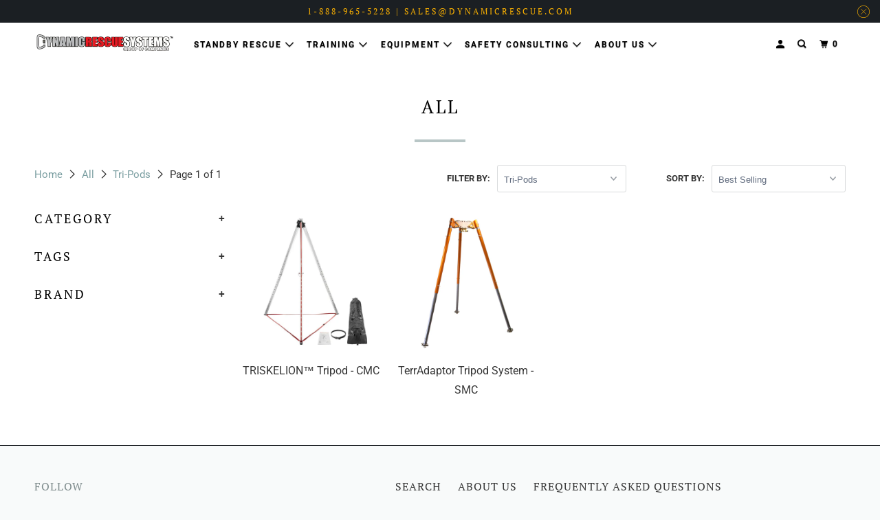

--- FILE ---
content_type: text/html; charset=utf-8
request_url: https://www.dynamicrescue.com/collections/all/tri-pods
body_size: 29621
content:
<!DOCTYPE html>
<!--[if lt IE 7 ]><html class="ie ie6" lang="en"> <![endif]-->
<!--[if IE 7 ]><html class="ie ie7" lang="en"> <![endif]-->
<!--[if IE 8 ]><html class="ie ie8" lang="en"> <![endif]-->
<!--[if IE 9 ]><html class="ie ie9" lang="en"> <![endif]-->
<!--[if (gte IE 10)|!(IE)]><!--><html lang="en"> <!--<![endif]-->
 
  
  <head>
    <meta charset="utf-8">
    <meta http-equiv="cleartype" content="on">
    <meta name="robots" content="index,follow">

    
    <title>All Tagged "Tri-Pods" - Dynamic Rescue Systems</title>

    

    

<meta name="author" content="Dynamic Rescue Systems">
<meta property="og:url" content="https://www.dynamicrescue.com/collections/all/tri-pods">
<meta property="og:site_name" content="Dynamic Rescue Systems">



  <meta property="og:type" content="product.group">
  <meta property="og:title" content="All">
  
    
  <meta property="og:image" content="https://www.dynamicrescue.com/cdn/shop/files/Logos_500px_wide_8692d6d3-f809-4031-8c3f-34c92652e718_600x600.png?v=1613544751">
  <meta property="og:image:secure_url" content="https://www.dynamicrescue.com/cdn/shop/files/Logos_500px_wide_8692d6d3-f809-4031-8c3f-34c92652e718_600x600.png?v=1613544751">
  <meta property="og:image:width" content="500">
  <meta property="og:image:height" content="357">
  <meta property="og:image:alt" content="">

  
  
    
    <meta property="og:image" content="http://www.dynamicrescue.com/cdn/shop/files/760001_Triskelion_01_Composite-922x1024_600x.jpg?v=1762534575">
    <meta property="og:image:secure_url" content="https://www.dynamicrescue.com/cdn/shop/files/760001_Triskelion_01_Composite-922x1024_600x.jpg?v=1762534575">
  






  <meta name="twitter:site" content="@DynamicRescue">

<meta name="twitter:card" content="summary">



    
    

    <!-- Mobile Specific Metas -->
    <meta name="HandheldFriendly" content="True">
    <meta name="MobileOptimized" content="320">
    <meta name="viewport" content="width=device-width,initial-scale=1">
    <meta name="theme-color" content="#ffffff">

    <!-- Stylesheet for mmenu plugin -->
    <link href="//www.dynamicrescue.com/cdn/shop/t/43/assets/mmenu-styles.scss?v=106496102027375579581741982665" rel="stylesheet" type="text/css" media="all" />

    <!-- Stylesheets for Parallax 4.0.1 -->
    <link href="//www.dynamicrescue.com/cdn/shop/t/43/assets/styles.scss.css?v=76111286654118588731754692205" rel="stylesheet" type="text/css" media="all" />

    
      <link rel="shortcut icon" type="image/x-icon" href="//www.dynamicrescue.com/cdn/shop/files/D_Logo_180x180.png?v=1613513048">
      <link rel="apple-touch-icon" href="//www.dynamicrescue.com/cdn/shop/files/D_Logo_180x180.png?v=1613513048"/>
      <link rel="apple-touch-icon" sizes="72x72" href="//www.dynamicrescue.com/cdn/shop/files/D_Logo_72x72.png?v=1613513048"/>
      <link rel="apple-touch-icon" sizes="114x114" href="//www.dynamicrescue.com/cdn/shop/files/D_Logo_114x114.png?v=1613513048"/>
      <link rel="apple-touch-icon" sizes="180x180" href="//www.dynamicrescue.com/cdn/shop/files/D_Logo_180x180.png?v=1613513048"/>
      <link rel="apple-touch-icon" sizes="228x228" href="//www.dynamicrescue.com/cdn/shop/files/D_Logo_228x228.png?v=1613513048"/>
    

    <link rel="canonical" href="https://www.dynamicrescue.com/collections/all/tri-pods" />

    

    

    <script>
      
Shopify = window.Shopify || {};Shopify.theme_settings = {};Shopify.theme_settings.current_locale = "en";Shopify.theme_settings.shop_url = "https://www.dynamicrescue.com";Shopify.theme_settings.cart_url = "/cart";



Currency = window.Currency || {};


Currency.shop_currency = "CAD";
Currency.default_currency = "USD";
Currency.display_format = "money_with_currency_format";
Currency.money_format = "${{amount}} CAD";
Currency.money_format_no_currency = "${{amount}}";
Currency.money_format_currency = "${{amount}} CAD";
Currency.native_multi_currency = false;
Currency.shipping_calculator = false;Shopify.translation =Shopify.translation || {};Shopify.translation.newsletter_success_text = "Thank you for joining our mailing list!";Shopify.translation.menu = "Menu";Shopify.translation.search = "Search";Shopify.translation.agree_to_terms_warning = "You must agree with the terms and conditions to checkout.";Shopify.translation.cart_discount = "Discount";Shopify.translation.edit_cart = "View Cart";Shopify.translation.add_to_cart_success = "Translation missing: en.layout.general.add_to_cart_success";Shopify.translation.agree_to_terms_html = "Translation missing: en.cart.general.agree_to_terms_html";Shopify.translation.checkout = "Checkout";Shopify.translation.or = "Translation missing: en.layout.general.or";Shopify.translation.continue_shopping = "Continue";Shopify.translation.empty_cart = "Your Cart is Empty";Shopify.translation.subtotal = "Subtotal";Shopify.translation.cart_notes = "Order Notes";Shopify.translation.product_add_to_cart_success = "Added";Shopify.translation.product_add_to_cart = "Add to Cart";Shopify.translation.product_notify_form_email = "Email address";Shopify.translation.product_notify_form_send = "Send";Shopify.translation.items_left_count_one = "item left";Shopify.translation.items_left_count_other = "items left";Shopify.translation.product_sold_out = "";Shopify.translation.product_unavailable = "Unavailable";Shopify.translation.product_notify_form_success = "Thanks! We will notify you when this product becomes available!";Shopify.routes =Shopify.routes || {};Shopify.routes.cart_url = "/cart";Shopify.media_queries =Shopify.media_queries || {};Shopify.media_queries.small = window.matchMedia( "(max-width: 480px)" );Shopify.media_queries.medium = window.matchMedia( "(max-width: 798px)" );Shopify.media_queries.large = window.matchMedia( "(min-width: 799px)" );Shopify.media_queries.larger = window.matchMedia( "(min-width: 960px)" );Shopify.media_queries.xlarge = window.matchMedia( "(min-width: 1200px)" );Shopify.media_queries.ie10 = window.matchMedia( "all and (-ms-high-contrast: none), (-ms-high-contrast: active)" );Shopify.media_queries.tablet = window.matchMedia( "only screen and (min-width: 768px) and (max-width: 1024px)" );Shopify.device =Shopify.device || {};Shopify.device.hasTouch = window.matchMedia("(any-pointer: coarse)");Shopify.device.hasMouse = window.matchMedia("(any-pointer: fine)");
    </script>

    <script src="//www.dynamicrescue.com/cdn/shop/t/43/assets/app.js?v=86046517744893943461742233096" type="text/javascript"></script>

    <script>window.performance && window.performance.mark && window.performance.mark('shopify.content_for_header.start');</script><meta id="shopify-digital-wallet" name="shopify-digital-wallet" content="/2871766/digital_wallets/dialog">
<meta name="shopify-checkout-api-token" content="ea60e11ce29ea3a4905f424d23cd923f">
<link rel="alternate" type="application/atom+xml" title="Feed" href="/collections/all/tri-pods.atom" />
<link rel="alternate" type="application/json+oembed" href="https://www.dynamicrescue.com/collections/all/tri-pods.oembed">
<script async="async" src="/checkouts/internal/preloads.js?locale=en-CA"></script>
<link rel="preconnect" href="https://shop.app" crossorigin="anonymous">
<script async="async" src="https://shop.app/checkouts/internal/preloads.js?locale=en-CA&shop_id=2871766" crossorigin="anonymous"></script>
<script id="apple-pay-shop-capabilities" type="application/json">{"shopId":2871766,"countryCode":"CA","currencyCode":"CAD","merchantCapabilities":["supports3DS"],"merchantId":"gid:\/\/shopify\/Shop\/2871766","merchantName":"Dynamic Rescue Systems","requiredBillingContactFields":["postalAddress","email","phone"],"requiredShippingContactFields":["postalAddress","email","phone"],"shippingType":"shipping","supportedNetworks":["visa","masterCard","amex","discover","interac","jcb"],"total":{"type":"pending","label":"Dynamic Rescue Systems","amount":"1.00"},"shopifyPaymentsEnabled":true,"supportsSubscriptions":true}</script>
<script id="shopify-features" type="application/json">{"accessToken":"ea60e11ce29ea3a4905f424d23cd923f","betas":["rich-media-storefront-analytics"],"domain":"www.dynamicrescue.com","predictiveSearch":true,"shopId":2871766,"locale":"en"}</script>
<script>var Shopify = Shopify || {};
Shopify.shop = "dynamic-rescue.myshopify.com";
Shopify.locale = "en";
Shopify.currency = {"active":"CAD","rate":"1.0"};
Shopify.country = "CA";
Shopify.theme = {"name":"Dynamic Rescue Systems (Live) 2.0","id":149394587873,"schema_name":"Parallax","schema_version":"4.0.1","theme_store_id":688,"role":"main"};
Shopify.theme.handle = "null";
Shopify.theme.style = {"id":null,"handle":null};
Shopify.cdnHost = "www.dynamicrescue.com/cdn";
Shopify.routes = Shopify.routes || {};
Shopify.routes.root = "/";</script>
<script type="module">!function(o){(o.Shopify=o.Shopify||{}).modules=!0}(window);</script>
<script>!function(o){function n(){var o=[];function n(){o.push(Array.prototype.slice.apply(arguments))}return n.q=o,n}var t=o.Shopify=o.Shopify||{};t.loadFeatures=n(),t.autoloadFeatures=n()}(window);</script>
<script>
  window.ShopifyPay = window.ShopifyPay || {};
  window.ShopifyPay.apiHost = "shop.app\/pay";
  window.ShopifyPay.redirectState = null;
</script>
<script id="shop-js-analytics" type="application/json">{"pageType":"collection"}</script>
<script defer="defer" async type="module" src="//www.dynamicrescue.com/cdn/shopifycloud/shop-js/modules/v2/client.init-shop-cart-sync_C5BV16lS.en.esm.js"></script>
<script defer="defer" async type="module" src="//www.dynamicrescue.com/cdn/shopifycloud/shop-js/modules/v2/chunk.common_CygWptCX.esm.js"></script>
<script type="module">
  await import("//www.dynamicrescue.com/cdn/shopifycloud/shop-js/modules/v2/client.init-shop-cart-sync_C5BV16lS.en.esm.js");
await import("//www.dynamicrescue.com/cdn/shopifycloud/shop-js/modules/v2/chunk.common_CygWptCX.esm.js");

  window.Shopify.SignInWithShop?.initShopCartSync?.({"fedCMEnabled":true,"windoidEnabled":true});

</script>
<script>
  window.Shopify = window.Shopify || {};
  if (!window.Shopify.featureAssets) window.Shopify.featureAssets = {};
  window.Shopify.featureAssets['shop-js'] = {"shop-cart-sync":["modules/v2/client.shop-cart-sync_ZFArdW7E.en.esm.js","modules/v2/chunk.common_CygWptCX.esm.js"],"init-fed-cm":["modules/v2/client.init-fed-cm_CmiC4vf6.en.esm.js","modules/v2/chunk.common_CygWptCX.esm.js"],"shop-button":["modules/v2/client.shop-button_tlx5R9nI.en.esm.js","modules/v2/chunk.common_CygWptCX.esm.js"],"shop-cash-offers":["modules/v2/client.shop-cash-offers_DOA2yAJr.en.esm.js","modules/v2/chunk.common_CygWptCX.esm.js","modules/v2/chunk.modal_D71HUcav.esm.js"],"init-windoid":["modules/v2/client.init-windoid_sURxWdc1.en.esm.js","modules/v2/chunk.common_CygWptCX.esm.js"],"shop-toast-manager":["modules/v2/client.shop-toast-manager_ClPi3nE9.en.esm.js","modules/v2/chunk.common_CygWptCX.esm.js"],"init-shop-email-lookup-coordinator":["modules/v2/client.init-shop-email-lookup-coordinator_B8hsDcYM.en.esm.js","modules/v2/chunk.common_CygWptCX.esm.js"],"init-shop-cart-sync":["modules/v2/client.init-shop-cart-sync_C5BV16lS.en.esm.js","modules/v2/chunk.common_CygWptCX.esm.js"],"avatar":["modules/v2/client.avatar_BTnouDA3.en.esm.js"],"pay-button":["modules/v2/client.pay-button_FdsNuTd3.en.esm.js","modules/v2/chunk.common_CygWptCX.esm.js"],"init-customer-accounts":["modules/v2/client.init-customer-accounts_DxDtT_ad.en.esm.js","modules/v2/client.shop-login-button_C5VAVYt1.en.esm.js","modules/v2/chunk.common_CygWptCX.esm.js","modules/v2/chunk.modal_D71HUcav.esm.js"],"init-shop-for-new-customer-accounts":["modules/v2/client.init-shop-for-new-customer-accounts_ChsxoAhi.en.esm.js","modules/v2/client.shop-login-button_C5VAVYt1.en.esm.js","modules/v2/chunk.common_CygWptCX.esm.js","modules/v2/chunk.modal_D71HUcav.esm.js"],"shop-login-button":["modules/v2/client.shop-login-button_C5VAVYt1.en.esm.js","modules/v2/chunk.common_CygWptCX.esm.js","modules/v2/chunk.modal_D71HUcav.esm.js"],"init-customer-accounts-sign-up":["modules/v2/client.init-customer-accounts-sign-up_CPSyQ0Tj.en.esm.js","modules/v2/client.shop-login-button_C5VAVYt1.en.esm.js","modules/v2/chunk.common_CygWptCX.esm.js","modules/v2/chunk.modal_D71HUcav.esm.js"],"shop-follow-button":["modules/v2/client.shop-follow-button_Cva4Ekp9.en.esm.js","modules/v2/chunk.common_CygWptCX.esm.js","modules/v2/chunk.modal_D71HUcav.esm.js"],"checkout-modal":["modules/v2/client.checkout-modal_BPM8l0SH.en.esm.js","modules/v2/chunk.common_CygWptCX.esm.js","modules/v2/chunk.modal_D71HUcav.esm.js"],"lead-capture":["modules/v2/client.lead-capture_Bi8yE_yS.en.esm.js","modules/v2/chunk.common_CygWptCX.esm.js","modules/v2/chunk.modal_D71HUcav.esm.js"],"shop-login":["modules/v2/client.shop-login_D6lNrXab.en.esm.js","modules/v2/chunk.common_CygWptCX.esm.js","modules/v2/chunk.modal_D71HUcav.esm.js"],"payment-terms":["modules/v2/client.payment-terms_CZxnsJam.en.esm.js","modules/v2/chunk.common_CygWptCX.esm.js","modules/v2/chunk.modal_D71HUcav.esm.js"]};
</script>
<script>(function() {
  var isLoaded = false;
  function asyncLoad() {
    if (isLoaded) return;
    isLoaded = true;
    var urls = ["\/\/d1liekpayvooaz.cloudfront.net\/apps\/customizery\/customizery.js?shop=dynamic-rescue.myshopify.com","https:\/\/formbuilder.hulkapps.com\/skeletopapp.js?shop=dynamic-rescue.myshopify.com"];
    for (var i = 0; i < urls.length; i++) {
      var s = document.createElement('script');
      s.type = 'text/javascript';
      s.async = true;
      s.src = urls[i];
      var x = document.getElementsByTagName('script')[0];
      x.parentNode.insertBefore(s, x);
    }
  };
  if(window.attachEvent) {
    window.attachEvent('onload', asyncLoad);
  } else {
    window.addEventListener('load', asyncLoad, false);
  }
})();</script>
<script id="__st">var __st={"a":2871766,"offset":-28800,"reqid":"248bfb45-72b3-4b6c-b69b-e44f1839a14a-1768815167","pageurl":"www.dynamicrescue.com\/collections\/all\/tri-pods","u":"074a87961d0a","p":"collection","rtyp":"collection","rid":455585595617};</script>
<script>window.ShopifyPaypalV4VisibilityTracking = true;</script>
<script id="captcha-bootstrap">!function(){'use strict';const t='contact',e='account',n='new_comment',o=[[t,t],['blogs',n],['comments',n],[t,'customer']],c=[[e,'customer_login'],[e,'guest_login'],[e,'recover_customer_password'],[e,'create_customer']],r=t=>t.map((([t,e])=>`form[action*='/${t}']:not([data-nocaptcha='true']) input[name='form_type'][value='${e}']`)).join(','),a=t=>()=>t?[...document.querySelectorAll(t)].map((t=>t.form)):[];function s(){const t=[...o],e=r(t);return a(e)}const i='password',u='form_key',d=['recaptcha-v3-token','g-recaptcha-response','h-captcha-response',i],f=()=>{try{return window.sessionStorage}catch{return}},m='__shopify_v',_=t=>t.elements[u];function p(t,e,n=!1){try{const o=window.sessionStorage,c=JSON.parse(o.getItem(e)),{data:r}=function(t){const{data:e,action:n}=t;return t[m]||n?{data:e,action:n}:{data:t,action:n}}(c);for(const[e,n]of Object.entries(r))t.elements[e]&&(t.elements[e].value=n);n&&o.removeItem(e)}catch(o){console.error('form repopulation failed',{error:o})}}const l='form_type',E='cptcha';function T(t){t.dataset[E]=!0}const w=window,h=w.document,L='Shopify',v='ce_forms',y='captcha';let A=!1;((t,e)=>{const n=(g='f06e6c50-85a8-45c8-87d0-21a2b65856fe',I='https://cdn.shopify.com/shopifycloud/storefront-forms-hcaptcha/ce_storefront_forms_captcha_hcaptcha.v1.5.2.iife.js',D={infoText:'Protected by hCaptcha',privacyText:'Privacy',termsText:'Terms'},(t,e,n)=>{const o=w[L][v],c=o.bindForm;if(c)return c(t,g,e,D).then(n);var r;o.q.push([[t,g,e,D],n]),r=I,A||(h.body.append(Object.assign(h.createElement('script'),{id:'captcha-provider',async:!0,src:r})),A=!0)});var g,I,D;w[L]=w[L]||{},w[L][v]=w[L][v]||{},w[L][v].q=[],w[L][y]=w[L][y]||{},w[L][y].protect=function(t,e){n(t,void 0,e),T(t)},Object.freeze(w[L][y]),function(t,e,n,w,h,L){const[v,y,A,g]=function(t,e,n){const i=e?o:[],u=t?c:[],d=[...i,...u],f=r(d),m=r(i),_=r(d.filter((([t,e])=>n.includes(e))));return[a(f),a(m),a(_),s()]}(w,h,L),I=t=>{const e=t.target;return e instanceof HTMLFormElement?e:e&&e.form},D=t=>v().includes(t);t.addEventListener('submit',(t=>{const e=I(t);if(!e)return;const n=D(e)&&!e.dataset.hcaptchaBound&&!e.dataset.recaptchaBound,o=_(e),c=g().includes(e)&&(!o||!o.value);(n||c)&&t.preventDefault(),c&&!n&&(function(t){try{if(!f())return;!function(t){const e=f();if(!e)return;const n=_(t);if(!n)return;const o=n.value;o&&e.removeItem(o)}(t);const e=Array.from(Array(32),(()=>Math.random().toString(36)[2])).join('');!function(t,e){_(t)||t.append(Object.assign(document.createElement('input'),{type:'hidden',name:u})),t.elements[u].value=e}(t,e),function(t,e){const n=f();if(!n)return;const o=[...t.querySelectorAll(`input[type='${i}']`)].map((({name:t})=>t)),c=[...d,...o],r={};for(const[a,s]of new FormData(t).entries())c.includes(a)||(r[a]=s);n.setItem(e,JSON.stringify({[m]:1,action:t.action,data:r}))}(t,e)}catch(e){console.error('failed to persist form',e)}}(e),e.submit())}));const S=(t,e)=>{t&&!t.dataset[E]&&(n(t,e.some((e=>e===t))),T(t))};for(const o of['focusin','change'])t.addEventListener(o,(t=>{const e=I(t);D(e)&&S(e,y())}));const B=e.get('form_key'),M=e.get(l),P=B&&M;t.addEventListener('DOMContentLoaded',(()=>{const t=y();if(P)for(const e of t)e.elements[l].value===M&&p(e,B);[...new Set([...A(),...v().filter((t=>'true'===t.dataset.shopifyCaptcha))])].forEach((e=>S(e,t)))}))}(h,new URLSearchParams(w.location.search),n,t,e,['guest_login'])})(!0,!0)}();</script>
<script integrity="sha256-4kQ18oKyAcykRKYeNunJcIwy7WH5gtpwJnB7kiuLZ1E=" data-source-attribution="shopify.loadfeatures" defer="defer" src="//www.dynamicrescue.com/cdn/shopifycloud/storefront/assets/storefront/load_feature-a0a9edcb.js" crossorigin="anonymous"></script>
<script crossorigin="anonymous" defer="defer" src="//www.dynamicrescue.com/cdn/shopifycloud/storefront/assets/shopify_pay/storefront-65b4c6d7.js?v=20250812"></script>
<script data-source-attribution="shopify.dynamic_checkout.dynamic.init">var Shopify=Shopify||{};Shopify.PaymentButton=Shopify.PaymentButton||{isStorefrontPortableWallets:!0,init:function(){window.Shopify.PaymentButton.init=function(){};var t=document.createElement("script");t.src="https://www.dynamicrescue.com/cdn/shopifycloud/portable-wallets/latest/portable-wallets.en.js",t.type="module",document.head.appendChild(t)}};
</script>
<script data-source-attribution="shopify.dynamic_checkout.buyer_consent">
  function portableWalletsHideBuyerConsent(e){var t=document.getElementById("shopify-buyer-consent"),n=document.getElementById("shopify-subscription-policy-button");t&&n&&(t.classList.add("hidden"),t.setAttribute("aria-hidden","true"),n.removeEventListener("click",e))}function portableWalletsShowBuyerConsent(e){var t=document.getElementById("shopify-buyer-consent"),n=document.getElementById("shopify-subscription-policy-button");t&&n&&(t.classList.remove("hidden"),t.removeAttribute("aria-hidden"),n.addEventListener("click",e))}window.Shopify?.PaymentButton&&(window.Shopify.PaymentButton.hideBuyerConsent=portableWalletsHideBuyerConsent,window.Shopify.PaymentButton.showBuyerConsent=portableWalletsShowBuyerConsent);
</script>
<script data-source-attribution="shopify.dynamic_checkout.cart.bootstrap">document.addEventListener("DOMContentLoaded",(function(){function t(){return document.querySelector("shopify-accelerated-checkout-cart, shopify-accelerated-checkout")}if(t())Shopify.PaymentButton.init();else{new MutationObserver((function(e,n){t()&&(Shopify.PaymentButton.init(),n.disconnect())})).observe(document.body,{childList:!0,subtree:!0})}}));
</script>
<link id="shopify-accelerated-checkout-styles" rel="stylesheet" media="screen" href="https://www.dynamicrescue.com/cdn/shopifycloud/portable-wallets/latest/accelerated-checkout-backwards-compat.css" crossorigin="anonymous">
<style id="shopify-accelerated-checkout-cart">
        #shopify-buyer-consent {
  margin-top: 1em;
  display: inline-block;
  width: 100%;
}

#shopify-buyer-consent.hidden {
  display: none;
}

#shopify-subscription-policy-button {
  background: none;
  border: none;
  padding: 0;
  text-decoration: underline;
  font-size: inherit;
  cursor: pointer;
}

#shopify-subscription-policy-button::before {
  box-shadow: none;
}

      </style>

<script>window.performance && window.performance.mark && window.performance.mark('shopify.content_for_header.end');</script>

    <noscript>
      <style>

        .slides > li:first-child { display: block; }
        .image__fallback {
          width: 100vw;
          display: block !important;
          max-width: 100vw !important;
          margin-bottom: 0;
        }

        .no-js-only {
          display: inherit !important;
        }

        .icon-cart.cart-button {
          display: none;
        }

        .lazyload,
        .cart_page_image img {
          opacity: 1;
          -webkit-filter: blur(0);
          filter: blur(0);
        }

        .banner__text .container {
          background-color: transparent;
        }

        .animate_right,
        .animate_left,
        .animate_up,
        .animate_down {
          opacity: 1;
        }

        .flexslider .slides>li {
          display: block;
        }

        .product_section .product_form {
          opacity: 1;
        }

        .multi_select,
        form .select {
          display: block !important;
        }

        .swatch_options {
          display: none;
        }

        .parallax__wrap .banner__text {
          position: absolute;
          margin-left: auto;
          margin-right: auto;
          left: 0;
          right: 0;
          bottom: 0;
          top: 0;
          display: -webkit-box;
          display: -ms-flexbox;
          display: flex;
          -webkit-box-align: center;
          -ms-flex-align: center;
          align-items: center;
          -webkit-box-pack: center;
          -ms-flex-pack: center;
          justify-content: center;
        }

        .parallax__wrap .image__fallback {
          max-height: 1000px;
          -o-object-fit: cover;
          object-fit: cover;
        }

      </style>
    </noscript>
    
    
  
    
  <!-- BEGIN app block: shopify://apps/sa-request-a-quote/blocks/app-embed-block/56d84fcb-37c7-4592-bb51-641b7ec5eef0 -->


<script type="text/javascript">
    var config = {"settings":{"app_url":"https:\/\/quote.samita.io","shop_url":"dynamic-rescue.myshopify.com","domain":"www.dynamicrescue.com","plan":"PREMIUM","new_frontend":1,"new_setting":1,"front_shop_url":"www.dynamicrescue.com","search_template_created":"false","collection_enable":"1","product_enable":"1","rfq_page":"request-for-quote","rfq_history":"quotes-history","lang_translations":[],"lang_translationsFormbuilder":[],"selector":{"productForm":[".home-product form[action*=\"\/cart\/add\"]",".shop-product form[action*=\"\/cart\/add\"]","#shopify-section-featured-product form[action*=\"\/cart\/add\"]","form.apb-product-form",".product-form__buy-buttons form[action*=\"\/cart\/add\"]","product-form form[action*=\"\/cart\/add\"]",".product-form form[action*=\"\/cart\/add\"]",".product-page form[action*=\"\/cart\/add\"]",".product-add form[action*=\"\/cart\/add\"]","[id*=\"ProductSection--\"] form[action*=\"\/cart\/add\"]","form#add-to-cart-form","form.sf-cart__form","form.productForm","form.product-form","form.product-single__form","form.shopify-product-form:not(#product-form-installment)","form.atc-form","form.atc-form-mobile","form[action*=\"\/cart\/add\"]:not([hidden]):not(#product-form-installment)"],"addtocart_selector":"#shopify_add_to_cart,.product-form .btn-cart,.js-product-button-add-to-cart,.shopify-product-form .btn-addtocart,#product-add-to-cart,.shopify-product-form .add_to_cart,.product-details__add-to-cart-button,.shopify-product-form .product-submit,.product-form__cart-buttons,.shopify-product-form input[type=\"submit\"],.js-product-form button[type=\"submit\"],form.product-purchase-form button[type=\"submit\"],#addToCart,#AddToCart,[data-btn-type=\"add-to-cart\"],.default-cart-button__button,.shopify-product-form button[data-add-to-cart],form[data-product-form] .add-to-cart-btn,.product__submit__add,.product-form .add-to-cart-button,.product-form__cart-submit,.shopify-product-form button[data-product-add],#AddToCart--product-template,.product-buy-buttons--cta,.product-form__add-btn,form[data-type=\"add-to-cart-form\"] .product__add-to-cart,.productForm .productForm-submit,.ProductForm__AddToCart,.shopify-product-form .btn--add-to-cart,.ajax-product-form button[data-add-to-cart],.shopify-product-form .product__submit__add,form[data-product-form] .add-to-cart,.product-form .product__submit__add,.shopify-product-form button[type=\"submit\"][data-add-button],.product-form .product-form__add-button,.product-form__submit,.product-single__form .add-to-cart,form#AddToCartForm button#AddToCart,form.shopify-product-form button.add-to-cart,form[action*=\"\/cart\/add\"] [name=\"add\"],form[action*=\"\/cart\/add\"] button#AddToCartDesk, form[data-product-form] button[data-product-add], .product-form--atc-button[data-product-atc], .globo-validationForm, button.single_add_to_cart_button, input#AddToCart-product-template, button[data-action=\"add-to-cart\"], .product-details-wrapper .add-to-cart input, form.product-menu-form .product-menu-button[data-product-menu-button-atc], .product-add input#AddToCart, #product-content #add-to-cart #addToCart, .product-form-submit-wrap .add-to-cart-button, .productForm-block .productForm-submit, .btn-wrapper-c .add, .product-submit input.add-to-cart, .form-element-quantity-submit .form-element-submit-button, .quantity-submit-row__submit input, form#AddToCartForm .product-add input#addToCart, .product__form .product__add-to-cart, #product-description form .product-add .add, .product-add input.button.product-add-available, .globo__validation-default, #product-area .product-details-wrapper .options .selector-wrapper .submit,.product_type_simple add_to_cart_button,.pr_atc,.js-product-button-add-to-cart,.product-cta,.tt-btn-addtocart,.product-card-interaction,.product-item__quick-form,.product--quick-add,.btn--quick[data-add-to-cart],.product-card-btn__btn,.productitem--action-atc,.quick-add-btn,.quick-add-button,.product-item__quick-add-button,add-to-cart,.cartButton,.product_after_shop_loop_buttons,.quick-buy-product-form .pb-button-shadow,.product-form__submit,.quick-add__submit,.product__submit__add,form #AddToCart-product-template, form #AddToCart, form #addToCart-product-template, form .product__add-to-cart-button, form .product-form__cart-submit, form .add-to-cart, form .cart-functions \u003e button, form .productitem--action-atc, form .product-form--atc-button, form .product-menu-button-atc, form .product__add-to-cart, form .add-to-cart-button, form #addToCart, form .product-detail__form__action \u003e button, form .product-form-submit-wrap \u003e input, form .product-form input[type=\"submit\"], form input.submit, form .add_to_cart, form .product-item-quick-shop, form #add-to-cart, form .productForm-submit, form .add-to-cart-btn, form .product-single__add-btn, form .quick-add--add-button, form .product-page--add-to-cart, form .addToCart, form .product-form .form-actions, form .button.add, form button#add, form .addtocart, form .AddtoCart, form .product-add input.add, form button#purchase, form[action*=\"\/cart\/add\"] button[type=\"submit\"], form .product__form button[type=\"submit\"], form #AddToCart--product-template","addToCartTextElement":"[data-add-to-cart-text], [data-button-text], .button-text, *:not(.icon):not(.spinner):not(.no-js):not(.spinner-inner-1):not(.spinner-inner-2):not(.spinner-inner-3)","collectionProductForm":".spf-product__form, form[action*=\"\/cart\/add\"]","collectionAddToCartSelector":".collectionPreorderAddToCartBtn, [type=\"submit\"]:not(.quick-add__submit), [name=\"add\"]:not(.quick-add__submit), .add-to-cart-btn, .pt-btn-addtocart, .js-add-to-cart, .tt-btn-addtocart, .spf-product__form-btn-addtocart, .ProductForm__AddToCart, button.gt_button.gt_product-button--add-to-cart, .button--addToCart","productCollectionItem":".grid__item, .product-item, .card \u003e .card__content .card__information,.collection-product-card,.sf__pcard,.product-item__content,.products .product-col,.pr_list_item,.pr_grid_item,.product-wrap,.tt-layout-product-item .tt-product,.products-grid .grid-item,.product-grid .indiv-product, .product-list [data-product-item],.product-list .product-block,.collection-products .collection-product,.collection__grid-loop .product-index,.product-thumbnail[data-product-thumbnail],.filters-results .product-list .card,.product-loop .product-index,#main-collection-product-grid .product-index,.collection-container .product,.featured-collection .product,.collection__grid-item,.collection-product,[data-product-grid-item],.product-grid-item.product-grid-item--featured,.collection__products .product-grid-item, .collection-alternating-product,.product-list-item, .collection-product-grid [class*=\"column\"],.collection-filters .product-grid-item, .featured-collection__content .featured-collection__item,.collection-grid .grid-item.grid-product,#CollectionProductGrid .collection-list li,.collection__products .product-item,.collection__products .product-item,#main-collection-product-grid .product-loop__item,.product-loop .product-loop__item, .products #ajaxSection c:not(.card-price),#main-collection-products .product,.grid.gap-theme \u003e li,.mainCollectionProductGrid .grid .block-product,.collection-grid-main .items-start \u003e .block, .s-collection__products .c-product-item,.products-grid .product,[data-section-type=\"collection\"] .group.block,.blocklayout .block.product,.sf__pcard,.product-grid .product-block,.product-list .product-block .product-block__inner, .collection.grid .product-item .product-item__wrapper,.collection--body--grid .product--root,.o-layout__item .product-card,.productgrid--items .productgrid--item .productitem,.box__collection,.collection-page__product,.collection-grid__row .product-block .product-block__inner,.ProductList .Grid__Cell .ProductItem .ProductItem__Wrapper,.items .item .item__inner,.grid-flex .product-block,.product-loop .product,.collection__products .product-tile,.product-list .product-item, .product-grid .grid-item .grid-item__content,.collection .product-item, .collection__grid .product-card .product-card-info,.collection-list .block,.collection__products .product-item,.product--root[data-product-view=grid],.grid__wrapper .product-loop__item,.collection__list-item, #CollectionSection .grid-uniform .grid-item, #shopify-section-collection-template .product-item, .collections__products .featured-collections__item, .collection-grid-section:not(.shopify-section),.spf-product-card,.product-grid-item,.productitem, .type-product-grid-item, .product-details, .featured-product-content","productCollectionHref":"h3[data-href*=\"\/products\/\"], div[data-href*=\"\/products\/\"], a.product-block__link[href*=\"\/products\/\"], a.indiv-product__link[href*=\"\/products\/\"], a.thumbnail__link[href*=\"\/products\/\"], a.product-item__link[href*=\"\/products\/\"], a.product-card__link[href*=\"\/products\/\"], a.product-card-link[href*=\"\/products\/\"], a.product-block__image__link[href*=\"\/products\/\"], a.stretched-link[href*=\"\/products\/\"], a.grid-product__link[href*=\"\/products\/\"], a.product-grid-item--link[href*=\"\/products\/\"], a.product-link[href*=\"\/products\/\"], a.product__link[href*=\"\/products\/\"], a.full-unstyled-link[href*=\"\/products\/\"], a.grid-item__link[href*=\"\/products\/\"], a.grid-product__link[href*=\"\/products\/\"], a[data-product-page-link][href*=\"\/products\/\"], a[href*=\"\/products\/\"]:not(.logo-bar__link,.ButtonGroup__Item.Button,.menu-promotion__link,.site-nav__link,.mobile-nav__link,.hero__sidebyside-image-link,.announcement-link,.breadcrumbs-list__link,.single-level-link,.d-none,.icon-twitter,.icon-facebook,.icon-pinterest,#btn,.list-menu__item.link.link--tex,.btnProductQuickview,.index-banner-slides-each,.global-banner-switch,.sub-nav-item-link,.announcement-bar__link)","quickViewSelector":"a.quickview-icon.quickview, .qv-icon, .previewer-button, .sca-qv-button, .product-item__action-button[data-action=\"open-modal\"], .boost-pfs-quickview-btn, .collection-product[data-action=\"show-product\"], button.product-item__quick-shop-button, .product-item__quick-shop-button-wrapper, .open-quick-view, .product-item__action-button[data-action=\"open-modal\"], .tt-btn-quickview, .product-item-quick-shop .available, .quickshop-trigger, .productitem--action-trigger:not(.productitem--action-atc), .quick-product__btn, .thumbnail, .quick_shop, a.sca-qv-button, .overlay, .quick-view, .open-quick-view, [data-product-card-link], a[rel=\"quick-view\"], a.quick-buy, div.quickview-button \u003e a, .block-inner a.more-info, .quick-shop-modal-trigger, a.quick-view-btn, a.spo-quick-view, div.quickView-button, a.product__label--quick-shop, span.trigger-quick-view, a.act-quickview-button, a.product-modal, [data-quickshop-full], [data-quickshop-slim], [data-quickshop-trigger], .quick_view_btn, .js-quickview-trigger, [id*=\"quick-add-template\"], .js-quickbuy-button","quickViewProductForm":".qv-form, .qview-form, .description-wrapper_content, .wx-product-wrapper, #sca-qv-add-item-form, .product-form, #boost-pfs-quickview-cart-form, .product.preview .shopify-product-form, .product-details__form, .gfqv-product-form, #ModalquickView form#modal_quick_view, .quick_view_form, .product_form, .quick-buy__product-form, .quick-shop-modal form[action*=\"\/cart\/add\"], #quick-shop-modal form[action*=\"\/cart\/add\"], .white-popup.quick-view form[action*=\"\/cart\/add\"], .quick-view form[action*=\"\/cart\/add\"], [id*=\"QuickShopModal-\"] form[action*=\"\/cart\/add\"], .quick-shop.active form[action*=\"\/cart\/add\"], .quick-view-panel form[action*=\"\/cart\/add\"], .content.product.preview form[action*=\"\/cart\/add\"], .quickView-wrap form[action*=\"\/cart\/add\"], .quick-modal form[action*=\"\/cart\/add\"], #colorbox form[action*=\"\/cart\/add\"], .product-quick-view form[action*=\"\/cart\/add\"], .quickform, .modal--quickshop-full, .modal--quickshop form[action*=\"\/cart\/add\"], .quick-shop-form, .fancybox-inner form[action*=\"\/cart\/add\"], #quick-view-modal form[action*=\"\/cart\/add\"], [data-product-modal] form[action*=\"\/cart\/add\"], .modal--quick-shop.modal--is-active form[action*=\"\/cart\/add\"]","searchResultSelector":".predictive-search, .search__results__products, .search-bar__results, .predictive-search-results, #PredictiveResults, .search-results-panel, .search-flydown--results, .header-search-results-wrapper, .main_search__popup","searchResultItemSelector":".predictive-search__list-item, .predictive-search__results-list li, ul li, .product-item, .search-bar__results-products .mini-product, .search__product-loop li, .grid-item, .grid-product, .search--result-group .row, .search-flydown--product, .predictive-search-group .grid, .main-search-result, .search-result","price_selector":".sf__pcard-price,.shopify-Price-amount,#price_ppr,.product-page-info__price,.tt-price,.price-box,.product__price-container,.product-meta__price-list-container,.product-item-meta__price-list-container,.collection-product-price,.product__grid__price,.product-grid-item__price,.product-price--wrapper,.price__current,.product-loop-element__price,.product-block__price,[class*=\"product-card-price\"],.ProductMeta__PriceList,.ProductItem__PriceList,.product-detail__price,.price_wrapper,.product__price__wrap,[data-price-wrapper],.product-item__price-list,.product-single__prices,.product-block--price,.product-page--pricing,.current-price,.product-prices,.product-card-prices,.product-price-block,product-price-root,.product--price-container,.product-form__prices,.product-loop__price,.card-price,.product-price-container,.product_after_shop_loop_price,.main-product__price,.product-block-price,span[data-product-price],.block-price,product-price,.price-wrapper,.price__container,#ProductPrice-product-template,#ProductPrice,.product-price,.product__price—reg,#productPrice-product-template,.product__current-price,.product-thumb-caption-price-current,.product-item-caption-price-current,.grid-product__price,.product__price,span.price:not(.mini-cart__content .price),span.product-price,.productitem--price,.product-pricing,span.money,.product-item__price,.product-list-item-price,p.price,div.price,.product-meta__prices,div.product-price,span#price,.price.money,h3.price,a.price,.price-area,.product-item-price,.pricearea,.collectionGrid .collectionBlock-info \u003e p,#ComparePrice,.product--price-wrapper,.product-page--price-wrapper,.color--shop-accent.font-size--s.t--meta.f--main,.ComparePrice,.ProductPrice,.prodThumb .title span:last-child,.product-single__price-product-template,.product-info-price,.price-money,.prod-price,#price-field,.product-grid--price,.prices,.pricing,#product-price,.money-styling,.compare-at-price,.product-item--price,.card__price,.product-card__price,.product-price__price,.product-item__price-wrapper,.product-single__price,.grid-product__price-wrap,a.grid-link p.grid-link__meta,dl.price,.mini-product__price,.predictive-search__price","buynow_selector":".shopify-payment-button","quantity_selector":"[name=\"quantity\"], input.quantity, [name=\"qty\"]","variantSelector":".product-form__variants, .ga-product_variant_select, select[name=\"id\"], input[name=\"id\"], .qview-variants \u003e select, select[name=\"id[]\"], input[name=\"grfqId\"], select[name=\"idGlobo\"]","variantActivator":".product-form__chip-wrapper, .product__swatches [data-swatch-option], .swatch__container .swatch__option, .gf_swatches .gf_swatch, .product-form__controls-group-options select, ul.clickyboxes li, .pf-variant-select, ul.swatches-select li, .product-options__value, .form-check-swatch, button.btn.swatch select.product__variant, .pf-container a, button.variant.option, ul.js-product__variant--container li, .variant-input, .product-variant \u003e ul \u003e li  ,.input--dropdown, .HorizontalList \u003e li, .product-single__swatch__item, .globo-swatch-list ul.value \u003e .select-option, .form-swatch-item, .selector-wrapper select, select.pf-input, ul.swatches-select \u003e li.nt-swatch.swatch_pr_item, ul.gfqv-swatch-values \u003e li, .lh-swatch-select, .swatch-image, .variant-image-swatch, #option-size, .selector-wrapper .replaced, .regular-select-content \u003e .regular-select-item, .radios--input, ul.swatch-view \u003e li \u003e .swatch-selector ,.single-option-selector, .swatch-element input, [data-product-option], .single-option-selector__radio, [data-index^=\"option\"], .SizeSwatchList input, .swatch-panda input[type=radio], .swatch input, .swatch-element input[type=radio], select[id*=\"product-select-\"], select[id|=\"product-select-option\"], [id|=\"productSelect-product\"], [id|=\"ProductSelect-option\"],select[id|=\"product-variants-option\"],select[id|=\"sca-qv-product-selected-option\"],select[id*=\"product-variants-\"],select[id|=\"product-selectors-option\"],select[id|=\"variant-listbox-option\"],select[id|=\"id-option\"],select[id|=\"SingleOptionSelector\"], .variant-input-wrap input, [data-action=\"select-value\"], .product-swatch-list li, .product-form__input input","checkout_btn":"input[type=\"submit\"][name=\"checkout\"], button[type=\"submit\"][name=\"checkout\"], button[type=\"button\"][name=\"checkout\"]","quoteCounter":".quotecounter .bigquotecounter, .cart-icon .quotecount, cart-icon .count, [id=\"quoteCount\"], .quoteCount, .g-quote-item span.g-badge, .medium-up--hide.small--one-half .site-header__cart span.quotecount","positionButton":".g-atc","positionCollectionButton":".g-collection-atc","positionQuickviewButton":".g-quickview-atc","positionFeatureButton":".g-feature-atc","positionSearchButton":".g-feature-atc","positionLoginButton":".g-login-btn"},"classes":{"rfqButton":"rfq-btn","rfqCollectionButton":"rfq-collection-btn","rfqCartButton":"rfq-btn-cart","rfqLoginButton":"grfq-login-to-see-price-btn","rfqTheme":"rfq-theme","rfqHidden":"rfq-hidden","rfqHidePrice":"GRFQHidePrice","rfqHideAtcBtn":"GRFQHideAddToCartButton","rfqHideBuynowBtn":"GRFQHideBuyNowButton","rfqCollectionContent":"rfq-collection-content","rfqCollectionLoaded":"rfq-collection-loaded","rfqCollectionItem":"rfq-collection-item","rfqCollectionVariantSelector":"rfq-variant-id","rfqSingleProductForm":"rfq-product-form","rfqCollectionProductForm":"rfq-collection-form","rfqFeatureProductForm":"rfq-feature-form","rfqQuickviewProductForm":"rfq-quickview-form","rfqCollectionActivator":"rfq-variant-selector"},"translation_default":{"button":"Add to Quote","popupsuccess":"The product %s is added to your quote.","popupproductselection":"Products selection","popupreviewinformation":"Review information","popupcontactinformation":"Contact information","popupcontinue":"Continue Shopping","popupviewquote":"View Quote","popupnextstep":"Next step","popuppreviousstep":"Previous step","productsubheading":"Enter your quote quantity for each variant","popupcontactinformationheading":"Contact information","popupcontactinformationsubheading":"In order to reach out to you we would like to know a bit more about you.","popupback":"Back","popupupdate":"Update","popupproducts":"Products","popupproductssubheading":"The following products will be added to your quote request","popupthankyou":"Thank you","toast_message":"Product added to quote","pageempty":"Your quote is currently empty.","pagebutton":"Submit Request","pagesubmitting":"Submitting Request","pagesuccess":"Thank you for submitting a request a quote!","pagecontinueshopping":"Continue Shopping","pageimage":"","pageproduct":"Product","pagevendor":"Vendor","pagesku":"SKU","pageoption":"Option","pagequantity":"Quantity","pageprice":"Price","pagetotal":"Total","formrequest":"Form Request","pagesubtotal":"Subtotal","pageremove":"Remove","error_messages":{"required":"Please fill in this field","invalid_name":"Invalid name","invalid_email":"Invalid email","invalid_phone":"Invalid phone","file_size_limit":"File size exceed limit","file_not_allowed":"File extension is not allowed","required_captcha":"Please verify captcha","element_optional":"Optional"},"historylogin":"You have to {login|login} to use Quote history feature.","historyempty":"You haven't placed any quote yet.","historyaccount":"Account Information","historycustomer":"Customer Name","historyid":"","historydate":"Date","historyitems":"Items","historyaction":"Action","historyview":"View","login_to_show_price_button":"Login to see price","message_toast":"Product added to quote"},"show_buynow":1,"show_atc":1,"show_price":0,"convert_cart_enable":"1","redirectUrl":"https:\/\/www.dynamicrescue.com\/pages\/equipment","message_type_afteratq":"popup","require_login":0,"login_to_show_price":0,"login_to_show_price_button_background":"transparent","login_to_show_price_button_text_color":"inherit","money_format":"$","money_format_full":"${{amount}}","rules":{"all":{"enable":true},"manual":{"enable":false,"manual_products":null},"automate":{"enable":false,"automate_rule":[{"value":null,"where":"NOT_EQUALS","select":"TITLE"}],"automate_operator":"and"}},"hide_price_rule":{"manual":{"ids":[]},"automate":{"operator":"and","rule":[{"select":"TITLE","value":null,"where":"CONTAINS"}]}},"settings":{"historylogin":"You have to {login|login} to use Quote history feature."},"file_extension":["pdf","jpg","jpeg","psd"],"reCAPTCHASiteKey":"","product_field_display":["vendor","option"],"form_elements":[{"id":715936,"form_id":30908,"code":"name","type":"text","subtype":null,"label":"Name","default":null,"placeholder":"Please enter your name","className":null,"maxlength":null,"rows":null,"required":1,"validate":null,"allow_multiple":null,"width":"100","description":null,"created_at":"2024-12-13T21:13:16.000000Z","updated_at":"2024-12-13T21:13:16.000000Z"},{"id":715937,"form_id":30908,"code":"text__1733526468642","type":"text","subtype":null,"label":"Company Name","default":null,"placeholder":"Please enter your company name","className":null,"maxlength":null,"rows":null,"required":null,"validate":null,"allow_multiple":null,"width":"100","description":null,"created_at":"2024-12-13T21:13:16.000000Z","updated_at":"2024-12-13T21:13:16.000000Z"},{"id":715938,"form_id":30908,"code":"date__1733526708317","type":"date","subtype":null,"label":"Required quote date","default":null,"placeholder":null,"className":null,"maxlength":null,"rows":null,"required":null,"validate":null,"allow_multiple":null,"width":"100","description":null,"created_at":"2024-12-13T21:13:16.000000Z","updated_at":"2024-12-13T21:13:16.000000Z"},{"id":715939,"form_id":30908,"code":"email","type":"email","subtype":null,"label":"Email","default":null,"placeholder":"Enter your email","className":null,"maxlength":null,"rows":null,"required":1,"validate":null,"allow_multiple":null,"width":"100","description":null,"created_at":"2024-12-13T21:13:16.000000Z","updated_at":"2024-12-13T21:13:16.000000Z"},{"id":715940,"form_id":30908,"code":"message","type":"textarea","subtype":null,"label":"Additional information","default":null,"placeholder":"Please let us know if you have a request or additional information you'd like to add to your quote request.","className":null,"maxlength":null,"rows":null,"required":null,"validate":null,"allow_multiple":null,"width":"100","description":null,"created_at":"2024-12-13T21:13:16.000000Z","updated_at":"2024-12-13T21:13:16.000000Z"},{"id":715941,"form_id":30908,"code":"paragraph__1733526816463","type":"paragraph","subtype":null,"label":"\u003cp\u003eWe endeavour to send quotes as quickly as possible, however some items of special requests may require confirmation from suppliers to complete a quote.\u003c\/p\u003e\u003cp\u003ePlease note our sales division is open Mon-Fri, 9:00am - 5:00pm PST.\u003c\/p\u003e","default":null,"placeholder":null,"className":null,"maxlength":null,"rows":null,"required":null,"validate":null,"allow_multiple":null,"width":"100","description":null,"created_at":"2024-12-13T21:13:16.000000Z","updated_at":"2024-12-13T21:13:16.000000Z"}],"quote_widget_enable":true,"quote_widget_action":"open_quote_popup","quote_widget_icon":"","quote_widget_label":"Quote ({numOfItem})","quote_widget_background":"#ac0000","quote_widget_color":"#fff","quote_widget_position":"#000","enable_custom_price":"0","button_background":"","button_color":"","buttonfont":"px","popup_primary_bg_color":"#ac0000","appearance":{"headerBackground":"#8f0617","template":"default","headerFontSize":"16"},"continue_shopping":"https:\/\/www.dynamicrescue.com\/pages\/equipment","collection_variant_selector":"1"}}
    window.GRFQConfigs = window.GRFQConfigs || {};
    
    GRFQConfigs.classes = {
        rfqButton: 'rfq-btn',
        rfqCollectionButton: 'rfq-collection-btn',
        rfqCartButton: 'rfq-btn-cart',
        rfqLoginButton: 'grfq-login-to-see-price-btn',
        rfqTheme: 'rfq-theme',
        rfqHidden: 'rfq-hidden',
        rfqHidePrice: 'GRFQHidePrice',
        rfqHideAtcBtn: 'GRFQHideAddToCartButton',
        rfqHideBuynowBtn: 'GRFQHideBuyNowButton',
        rfqCollectionContent: 'rfq-collection-content',
        rfqCollectionLoaded: 'rfq-collection-loaded',
        rfqCollectionItem: 'rfq-collection-item',
        rfqCollectionVariantSelector: 'rfq-variant-id',
        rfqSingleProductForm: 'rfq-product-form',
        rfqCollectionProductForm: 'rfq-collection-form',
        rfqFeatureProductForm: 'rfq-feature-form',
        rfqQuickviewProductForm: 'rfq-quickview-form',
        rfqCollectionActivator: 'rfq-variant-selector'
    }
    GRFQConfigs.selector = {
        productForm: [
            ".home-product form[action*=\"/cart/add\"]",
            ".shop-product form[action*=\"/cart/add\"]",
            "#shopify-section-featured-product form[action*=\"/cart/add\"]",
            "form.apb-product-form",
            ".product-form__buy-buttons form[action*=\"/cart/add\"]",
            "product-form form[action*=\"/cart/add\"]",
            ".product-form form[action*=\"/cart/add\"]",
            ".product-page form[action*=\"/cart/add\"]",
            ".product-add form[action*=\"/cart/add\"]",
            "[id*=\"ProductSection--\"] form[action*=\"/cart/add\"]",
            "form#add-to-cart-form",
            "form.sf-cart__form",
            "form.productForm",
            "form.product-form",
            "form.product-single__form",
            "form.shopify-product-form:not(#product-form-installment)",
            "form.atc-form",
            "form.atc-form-mobile",
            "form[action*=\"/cart/add\"]:not([hidden]):not(#product-form-installment)"
        ],
        addtocart_selector: "#shopify_add_to_cart,.product-form .btn-cart,.js-product-button-add-to-cart,.shopify-product-form .btn-addtocart,#product-add-to-cart,.shopify-product-form .add_to_cart,.product-details__add-to-cart-button,.shopify-product-form .product-submit,.product-form__cart-buttons,.shopify-product-form input[type=\"submit\"],.js-product-form button[type=\"submit\"],form.product-purchase-form button[type=\"submit\"],#addToCart,#AddToCart,[data-btn-type=\"add-to-cart\"],.default-cart-button__button,.shopify-product-form button[data-add-to-cart],form[data-product-form] .add-to-cart-btn,.product__submit__add,.product-form .add-to-cart-button,.product-form__cart-submit,.shopify-product-form button[data-product-add],#AddToCart--product-template,.product-buy-buttons--cta,.product-form__add-btn,form[data-type=\"add-to-cart-form\"] .product__add-to-cart,.productForm .productForm-submit,.ProductForm__AddToCart,.shopify-product-form .btn--add-to-cart,.ajax-product-form button[data-add-to-cart],.shopify-product-form .product__submit__add,form[data-product-form] .add-to-cart,.product-form .product__submit__add,.shopify-product-form button[type=\"submit\"][data-add-button],.product-form .product-form__add-button,.product-form__submit,.product-single__form .add-to-cart,form#AddToCartForm button#AddToCart,form.shopify-product-form button.add-to-cart,form[action*=\"/cart/add\"] [name=\"add\"],form[action*=\"/cart/add\"] button#AddToCartDesk, form[data-product-form] button[data-product-add], .product-form--atc-button[data-product-atc], .globo-validationForm, button.single_add_to_cart_button, input#AddToCart-product-template, button[data-action=\"add-to-cart\"], .product-details-wrapper .add-to-cart input, form.product-menu-form .product-menu-button[data-product-menu-button-atc], .product-add input#AddToCart, #product-content #add-to-cart #addToCart, .product-form-submit-wrap .add-to-cart-button, .productForm-block .productForm-submit, .btn-wrapper-c .add, .product-submit input.add-to-cart, .form-element-quantity-submit .form-element-submit-button, .quantity-submit-row__submit input, form#AddToCartForm .product-add input#addToCart, .product__form .product__add-to-cart, #product-description form .product-add .add, .product-add input.button.product-add-available, .globo__validation-default, #product-area .product-details-wrapper .options .selector-wrapper .submit,.product_type_simple add_to_cart_button,.pr_atc,.js-product-button-add-to-cart,.product-cta,.tt-btn-addtocart,.product-card-interaction,.product-item__quick-form,.product--quick-add,.btn--quick[data-add-to-cart],.product-card-btn__btn,.productitem--action-atc,.quick-add-btn,.quick-add-button,.product-item__quick-add-button,add-to-cart,.cartButton,.product_after_shop_loop_buttons,.quick-buy-product-form .pb-button-shadow,.product-form__submit,.quick-add__submit,.product__submit__add,form #AddToCart-product-template, form #AddToCart, form #addToCart-product-template, form .product__add-to-cart-button, form .product-form__cart-submit, form .add-to-cart, form .cart-functions > button, form .productitem--action-atc, form .product-form--atc-button, form .product-menu-button-atc, form .product__add-to-cart, form .add-to-cart-button, form #addToCart, form .product-detail__form__action > button, form .product-form-submit-wrap > input, form .product-form input[type=\"submit\"], form input.submit, form .add_to_cart, form .product-item-quick-shop, form #add-to-cart, form .productForm-submit, form .add-to-cart-btn, form .product-single__add-btn, form .quick-add--add-button, form .product-page--add-to-cart, form .addToCart, form .product-form .form-actions, form .button.add, form button#add, form .addtocart, form .AddtoCart, form .product-add input.add, form button#purchase, form[action*=\"/cart/add\"] button[type=\"submit\"], form .product__form button[type=\"submit\"], form #AddToCart--product-template",
        addToCartTextElement: "[data-add-to-cart-text], [data-button-text], .button-text, *:not(.icon):not(.spinner):not(.no-js):not(.spinner-inner-1):not(.spinner-inner-2):not(.spinner-inner-3)",
        collectionProductForm: ".spf-product__form, form[action*=\"/cart/add\"]",
        collectionAddToCartSelector: ".collectionPreorderAddToCartBtn, [type=\"submit\"]:not(.quick-add__submit), [name=\"add\"]:not(.quick-add__submit), .add-to-cart-btn, .pt-btn-addtocart, .js-add-to-cart, .tt-btn-addtocart, .spf-product__form-btn-addtocart, .ProductForm__AddToCart, button.gt_button.gt_product-button--add-to-cart, .button--addToCart",
        productCollectionItem: ".grid__item, .product-item, .card > .card__content .card__information,.collection-product-card,.sf__pcard,.product-item__content,.products .product-col,.pr_list_item,.pr_grid_item,.product-wrap,.tt-layout-product-item .tt-product,.products-grid .grid-item,.product-grid .indiv-product, .product-list [data-product-item],.product-list .product-block,.collection-products .collection-product,.collection__grid-loop .product-index,.product-thumbnail[data-product-thumbnail],.filters-results .product-list .card,.product-loop .product-index,#main-collection-product-grid .product-index,.collection-container .product,.featured-collection .product,.collection__grid-item,.collection-product,[data-product-grid-item],.product-grid-item.product-grid-item--featured,.collection__products .product-grid-item, .collection-alternating-product,.product-list-item, .collection-product-grid [class*=\"column\"],.collection-filters .product-grid-item, .featured-collection__content .featured-collection__item,.collection-grid .grid-item.grid-product,#CollectionProductGrid .collection-list li,.collection__products .product-item,.collection__products .product-item,#main-collection-product-grid .product-loop__item,.product-loop .product-loop__item, .products #ajaxSection c:not(.card-price),#main-collection-products .product,.grid.gap-theme > li,.mainCollectionProductGrid .grid .block-product,.collection-grid-main .items-start > .block, .s-collection__products .c-product-item,.products-grid .product,[data-section-type=\"collection\"] .group.block,.blocklayout .block.product,.sf__pcard,.product-grid .product-block,.product-list .product-block .product-block__inner, .collection.grid .product-item .product-item__wrapper,.collection--body--grid .product--root,.o-layout__item .product-card,.productgrid--items .productgrid--item .productitem,.box__collection,.collection-page__product,.collection-grid__row .product-block .product-block__inner,.ProductList .Grid__Cell .ProductItem .ProductItem__Wrapper,.items .item .item__inner,.grid-flex .product-block,.product-loop .product,.collection__products .product-tile,.product-list .product-item, .product-grid .grid-item .grid-item__content,.collection .product-item, .collection__grid .product-card .product-card-info,.collection-list .block,.collection__products .product-item,.product--root[data-product-view=grid],.grid__wrapper .product-loop__item,.collection__list-item, #CollectionSection .grid-uniform .grid-item, #shopify-section-collection-template .product-item, .collections__products .featured-collections__item, .collection-grid-section:not(.shopify-section),.spf-product-card,.product-grid-item,.productitem, .type-product-grid-item, .product-details, .featured-product-content",
        productCollectionHref: "h3[data-href*=\"/products/\"], div[data-href*=\"/products/\"], a.product-block__link[href*=\"/products/\"], a.indiv-product__link[href*=\"/products/\"], a.thumbnail__link[href*=\"/products/\"], a.product-item__link[href*=\"/products/\"], a.product-card__link[href*=\"/products/\"], a.product-card-link[href*=\"/products/\"], a.product-block__image__link[href*=\"/products/\"], a.stretched-link[href*=\"/products/\"], a.grid-product__link[href*=\"/products/\"], a.product-grid-item--link[href*=\"/products/\"], a.product-link[href*=\"/products/\"], a.product__link[href*=\"/products/\"], a.full-unstyled-link[href*=\"/products/\"], a.grid-item__link[href*=\"/products/\"], a.grid-product__link[href*=\"/products/\"], a[data-product-page-link][href*=\"/products/\"], a[href*=\"/products/\"]:not(.logo-bar__link,.ButtonGroup__Item.Button,.menu-promotion__link,.site-nav__link,.mobile-nav__link,.hero__sidebyside-image-link,.announcement-link,.breadcrumbs-list__link,.single-level-link,.d-none,.icon-twitter,.icon-facebook,.icon-pinterest,#btn,.list-menu__item.link.link--tex,.btnProductQuickview,.index-banner-slides-each,.global-banner-switch,.sub-nav-item-link,.announcement-bar__link)",
        quickViewSelector: "a.quickview-icon.quickview, .qv-icon, .previewer-button, .sca-qv-button, .product-item__action-button[data-action=\"open-modal\"], .boost-pfs-quickview-btn, .collection-product[data-action=\"show-product\"], button.product-item__quick-shop-button, .product-item__quick-shop-button-wrapper, .open-quick-view, .product-item__action-button[data-action=\"open-modal\"], .tt-btn-quickview, .product-item-quick-shop .available, .quickshop-trigger, .productitem--action-trigger:not(.productitem--action-atc), .quick-product__btn, .thumbnail, .quick_shop, a.sca-qv-button, .overlay, .quick-view, .open-quick-view, [data-product-card-link], a[rel=\"quick-view\"], a.quick-buy, div.quickview-button > a, .block-inner a.more-info, .quick-shop-modal-trigger, a.quick-view-btn, a.spo-quick-view, div.quickView-button, a.product__label--quick-shop, span.trigger-quick-view, a.act-quickview-button, a.product-modal, [data-quickshop-full], [data-quickshop-slim], [data-quickshop-trigger], .quick_view_btn, .js-quickview-trigger, [id*=\"quick-add-template\"], .js-quickbuy-button",
        quickViewProductForm: ".qv-form, .qview-form, .description-wrapper_content, .wx-product-wrapper, #sca-qv-add-item-form, .product-form, #boost-pfs-quickview-cart-form, .product.preview .shopify-product-form, .product-details__form, .gfqv-product-form, #ModalquickView form#modal_quick_view, .quick_view_form, .product_form, .quick-buy__product-form, .quick-shop-modal form[action*=\"/cart/add\"], #quick-shop-modal form[action*=\"/cart/add\"], .white-popup.quick-view form[action*=\"/cart/add\"], .quick-view form[action*=\"/cart/add\"], [id*=\"QuickShopModal-\"] form[action*=\"/cart/add\"], .quick-shop.active form[action*=\"/cart/add\"], .quick-view-panel form[action*=\"/cart/add\"], .content.product.preview form[action*=\"/cart/add\"], .quickView-wrap form[action*=\"/cart/add\"], .quick-modal form[action*=\"/cart/add\"], #colorbox form[action*=\"/cart/add\"], .product-quick-view form[action*=\"/cart/add\"], .quickform, .modal--quickshop-full, .modal--quickshop form[action*=\"/cart/add\"], .quick-shop-form, .fancybox-inner form[action*=\"/cart/add\"], #quick-view-modal form[action*=\"/cart/add\"], [data-product-modal] form[action*=\"/cart/add\"], .modal--quick-shop.modal--is-active form[action*=\"/cart/add\"]",
        searchResultSelector: ".predictive-search, .search__results__products, .search-bar__results, .predictive-search-results, #PredictiveResults, .search-results-panel, .search-flydown--results, .header-search-results-wrapper, .main_search__popup",
        searchResultItemSelector: ".predictive-search__list-item, .predictive-search__results-list li, ul li, .product-item, .search-bar__results-products .mini-product, .search__product-loop li, .grid-item, .grid-product, .search--result-group .row, .search-flydown--product, .predictive-search-group .grid, .main-search-result, .search-result",
        price_selector: ".sf__pcard-price,.shopify-Price-amount,#price_ppr,.product-page-info__price,.tt-price,.price-box,.product__price-container,.product-meta__price-list-container,.product-item-meta__price-list-container,.collection-product-price,.product__grid__price,.product-grid-item__price,.product-price--wrapper,.price__current,.product-loop-element__price,.product-block__price,[class*=\"product-card-price\"],.ProductMeta__PriceList,.ProductItem__PriceList,.product-detail__price,.price_wrapper,.product__price__wrap,[data-price-wrapper],.product-item__price-list,.product-single__prices,.product-block--price,.product-page--pricing,.current-price,.product-prices,.product-card-prices,.product-price-block,product-price-root,.product--price-container,.product-form__prices,.product-loop__price,.card-price,.product-price-container,.product_after_shop_loop_price,.main-product__price,.product-block-price,span[data-product-price],.block-price,product-price,.price-wrapper,.price__container,#ProductPrice-product-template,#ProductPrice,.product-price,.product__price—reg,#productPrice-product-template,.product__current-price,.product-thumb-caption-price-current,.product-item-caption-price-current,.grid-product__price,.product__price,span.price:not(.mini-cart__content .price),span.product-price,.productitem--price,.product-pricing,span.money,.product-item__price,.product-list-item-price,p.price,div.price,.product-meta__prices,div.product-price,span#price,.price.money,h3.price,a.price,.price-area,.product-item-price,.pricearea,.collectionGrid .collectionBlock-info > p,#ComparePrice,.product--price-wrapper,.product-page--price-wrapper,.color--shop-accent.font-size--s.t--meta.f--main,.ComparePrice,.ProductPrice,.prodThumb .title span:last-child,.product-single__price-product-template,.product-info-price,.price-money,.prod-price,#price-field,.product-grid--price,.prices,.pricing,#product-price,.money-styling,.compare-at-price,.product-item--price,.card__price,.product-card__price,.product-price__price,.product-item__price-wrapper,.product-single__price,.grid-product__price-wrap,a.grid-link p.grid-link__meta,dl.price,.mini-product__price,.predictive-search__price",
        buynow_selector: ".shopify-payment-button",
        quantity_selector: "[name=\"quantity\"], input.quantity, [name=\"qty\"]",
        variantSelector: ".product-form__variants, .ga-product_variant_select, select[name=\"id\"], input[name=\"id\"], .qview-variants > select, select[name=\"id[]\"], input[name=\"grfqId\"], select[name=\"idGlobo\"]",
        variantActivator: ".product-form__chip-wrapper, .product__swatches [data-swatch-option], .swatch__container .swatch__option, .gf_swatches .gf_swatch, .product-form__controls-group-options select, ul.clickyboxes li, .pf-variant-select, ul.swatches-select li, .product-options__value, .form-check-swatch, button.btn.swatch select.product__variant, .pf-container a, button.variant.option, ul.js-product__variant--container li, .variant-input, .product-variant > ul > li  ,.input--dropdown, .HorizontalList > li, .product-single__swatch__item, .globo-swatch-list ul.value > .select-option, .form-swatch-item, .selector-wrapper select, select.pf-input, ul.swatches-select > li.nt-swatch.swatch_pr_item, ul.gfqv-swatch-values > li, .lh-swatch-select, .swatch-image, .variant-image-swatch, #option-size, .selector-wrapper .replaced, .regular-select-content > .regular-select-item, .radios--input, ul.swatch-view > li > .swatch-selector ,.single-option-selector, .swatch-element input, [data-product-option], .single-option-selector__radio, [data-index^=\"option\"], .SizeSwatchList input, .swatch-panda input[type=radio], .swatch input, .swatch-element input[type=radio], select[id*=\"product-select-\"], select[id|=\"product-select-option\"], [id|=\"productSelect-product\"], [id|=\"ProductSelect-option\"],select[id|=\"product-variants-option\"],select[id|=\"sca-qv-product-selected-option\"],select[id*=\"product-variants-\"],select[id|=\"product-selectors-option\"],select[id|=\"variant-listbox-option\"],select[id|=\"id-option\"],select[id|=\"SingleOptionSelector\"], .variant-input-wrap input, [data-action=\"select-value\"], .product-swatch-list li, .product-form__input input",
        checkout_btn: "input[type=\"submit\"][name=\"checkout\"], button[type=\"submit\"][name=\"checkout\"], button[type=\"button\"][name=\"checkout\"]",
        quoteCounter: ".quotecounter .bigquotecounter, .cart-icon .quotecount, cart-icon .count, [id=\"quoteCount\"], .quoteCount, .g-quote-item span.g-badge, .medium-up--hide.small--one-half .site-header__cart span.quotecount",
        positionButton: ".g-atc",
        positionCollectionButton: ".g-collection-atc",
        positionQuickviewButton: ".g-quickview-atc",
        positionFeatureButton: ".g-feature-atc",
        positionSearchButton: ".g-feature-atc",
        positionLoginButton: ".g-login-btn"
    }
    window.GRFQConfigs = config.settings || {};
    window.GRFQCollection = window.GRFQCollection || {};
    GRFQConfigs.customer = {
        'id': '',
        'email': '',
        'name': '',
        'first_name': '',
        'last_name': '',
        'phone': '',
        'note': '',
        'tags': null,
        'default_address': null,
        'addresses': null,
        'b2b': null,
        'company_available_locations': {
            "id": null,
        },
        'current_company': {
            "id": null,
        },
        'current_location': {
            "id": null,
        }
    };
    
    
    
    
        if("rfq_theme_"+( (typeof Shopify != 'undefined' && Shopify?.theme?.id ) ? Shopify?.theme?.id : 0) == "rfq_theme_109961117859"){
            GRFQConfigs.theme_info = {"id":109961117859,"name":"Parallax 4.0.1","created_at":"2020-08-28T14:39:06-07:00","updated_at":"2024-04-25T13:14:02-07:00","role":"unpublished","theme_store_id":688,"previewable":true,"processing":false,"admin_graphql_api_id":"gid://shopify/Theme/109961117859","theme_name":"Parallax","theme_version":"4.0.1"}
        }
    
    
    
        if("rfq_theme_"+( (typeof Shopify != 'undefined' && Shopify?.theme?.id ) ? Shopify?.theme?.id : 0) == "rfq_theme_127228477603"){
            GRFQConfigs.theme_info = {"id":127228477603,"name":"Venture","created_at":"2021-09-17T21:18:10-07:00","updated_at":"2021-09-17T21:18:27-07:00","role":"unpublished","theme_store_id":775,"previewable":true,"processing":false,"admin_graphql_api_id":"gid://shopify/Theme/127228477603","theme_name":"Venture","theme_version":"12.6.0"}
        }
    
    
    
        if("rfq_theme_"+( (typeof Shopify != 'undefined' && Shopify?.theme?.id ) ? Shopify?.theme?.id : 0) == "rfq_theme_127228674211"){
            GRFQConfigs.theme_info = {"id":127228674211,"name":"Motion","created_at":"2021-09-17T21:32:14-07:00","updated_at":"2021-11-22T15:17:22-08:00","role":"demo","theme_store_id":847,"previewable":true,"processing":false,"admin_graphql_api_id":"gid://shopify/Theme/127228674211","theme_name":"Motion"}
        }
    
    
    
        if("rfq_theme_"+( (typeof Shopify != 'undefined' && Shopify?.theme?.id ) ? Shopify?.theme?.id : 0) == "rfq_theme_137085518049"){
            GRFQConfigs.theme_info = {"id":137085518049,"name":"[ST] Bookeo Integration","created_at":"2023-07-10T03:30:59-07:00","updated_at":"2023-07-11T04:22:57-07:00","role":"unpublished","theme_store_id":688,"previewable":true,"processing":false,"admin_graphql_api_id":"gid://shopify/Theme/137085518049","theme_name":"Parallax","theme_version":"4.0.1"}
        }
    
    
    
        if("rfq_theme_"+( (typeof Shopify != 'undefined' && Shopify?.theme?.id ) ? Shopify?.theme?.id : 0) == "rfq_theme_139343692001"){
            GRFQConfigs.theme_info = {"id":139343692001,"name":"Copy of Parallax 4.0.1","created_at":"2024-01-11T09:55:53-08:00","updated_at":"2024-04-25T13:13:11-07:00","role":"unpublished","theme_store_id":688,"previewable":true,"processing":false,"admin_graphql_api_id":"gid://shopify/Theme/139343692001","theme_name":"Parallax","theme_version":"4.0.1"}
        }
    
    
    
        if("rfq_theme_"+( (typeof Shopify != 'undefined' && Shopify?.theme?.id ) ? Shopify?.theme?.id : 0) == "rfq_theme_141744734433"){
            GRFQConfigs.theme_info = {"id":141744734433,"name":"Dynamic Rescue Systems (Draft)","created_at":"2024-04-22T12:29:18-07:00","updated_at":"2024-12-13T12:39:18-08:00","role":"unpublished","theme_store_id":688,"previewable":true,"processing":false,"admin_graphql_api_id":"gid://shopify/Theme/141744734433","theme_name":"Parallax","theme_version":"4.0.1"}
        }
    
    
    
        if("rfq_theme_"+( (typeof Shopify != 'undefined' && Shopify?.theme?.id ) ? Shopify?.theme?.id : 0) == "rfq_theme_145416913121"){
            GRFQConfigs.theme_info = {"id":145416913121,"name":"Ride","created_at":"2024-09-26T14:25:11-07:00","updated_at":"2024-09-26T14:42:56-07:00","role":"unpublished","theme_store_id":1500,"previewable":true,"processing":false,"admin_graphql_api_id":"gid://shopify/Theme/145416913121","theme_name":"Ride","theme_version":"15.1.0"}
        }
    
    
    
        if("rfq_theme_"+( (typeof Shopify != 'undefined' && Shopify?.theme?.id ) ? Shopify?.theme?.id : 0) == "rfq_theme_147011666145"){
            GRFQConfigs.theme_info = {"id":147011666145,"name":"Dynamic Rescue Systems (Live)","created_at":"2024-12-06T14:20:59-08:00","updated_at":"2024-12-16T11:39:40-08:00","role":"main","theme_store_id":688,"previewable":true,"processing":false,"admin_graphql_api_id":"gid://shopify/Theme/147011666145","theme_name":"Parallax","theme_version":"4.0.1"}
        }
    
    
    
        if("rfq_theme_"+( (typeof Shopify != 'undefined' && Shopify?.theme?.id ) ? Shopify?.theme?.id : 0) == "rfq_theme_171948487"){
            GRFQConfigs.theme_info = {"id":171948487,"name":"Parallax - 2017","created_at":"2017-05-03T19:22:59-07:00","updated_at":"2017-12-12T21:38:54-08:00","role":"unpublished","theme_store_id":688,"previewable":true,"processing":false,"admin_graphql_api_id":"gid://shopify/Theme/171948487","theme_name":"Parallax","theme_version":"3.2.3"}
        }
    
    
    
        if("rfq_theme_"+( (typeof Shopify != 'undefined' && Shopify?.theme?.id ) ? Shopify?.theme?.id : 0) == "rfq_theme_24812879916"){
            GRFQConfigs.theme_info = {"id":24812879916,"name":"Parallax 3.5.8 (May-14-2019)","created_at":"2019-05-14T09:22:09-07:00","updated_at":"2020-09-10T09:57:15-07:00","role":"unpublished","theme_store_id":688,"previewable":true,"processing":false,"admin_graphql_api_id":"gid://shopify/Theme/24812879916","theme_name":"Parallax","theme_version":"3.5.8"}
        }
    
    
    
        if("rfq_theme_"+( (typeof Shopify != 'undefined' && Shopify?.theme?.id ) ? Shopify?.theme?.id : 0) == "rfq_theme_6146289"){
            GRFQConfigs.theme_info = {"id":6146289,"name":"Retina V1.0 (Original, DO NOT EDIT) ","created_at":"2014-01-14T21:31:31-08:00","updated_at":"2015-05-07T23:41:40-07:00","role":"unpublished","theme_store_id":601,"previewable":true,"processing":false,"admin_graphql_api_id":"gid://shopify/Theme/6146289","theme_name":"Retina"}
        }
    
    
    
        if("rfq_theme_"+( (typeof Shopify != 'undefined' && Shopify?.theme?.id ) ? Shopify?.theme?.id : 0) == "rfq_theme_77288538245"){
            GRFQConfigs.theme_info = {"id":77288538245,"name":"Parallax 3.5.8 (May-14-2019) (Sep-19-2019)","created_at":"2019-09-19T11:55:45-07:00","updated_at":"2019-09-19T11:56:33-07:00","role":"unpublished","theme_store_id":688,"previewable":true,"processing":false,"admin_graphql_api_id":"gid://shopify/Theme/77288538245","theme_name":"Parallax","theme_version":"3.6.4"}
        }
    
    
    
        if("rfq_theme_"+( (typeof Shopify != 'undefined' && Shopify?.theme?.id ) ? Shopify?.theme?.id : 0) == "rfq_theme_77290340485"){
            GRFQConfigs.theme_info = {"id":77290340485,"name":"Retina (Sep-20-2019)","created_at":"2019-09-20T09:28:25-07:00","updated_at":"2019-09-20T09:29:52-07:00","role":"unpublished","theme_store_id":601,"previewable":true,"processing":false,"admin_graphql_api_id":"gid://shopify/Theme/77290340485","theme_name":"Retina","theme_version":"4.6.3"}
        }
    
    
    
        if("rfq_theme_"+( (typeof Shopify != 'undefined' && Shopify?.theme?.id ) ? Shopify?.theme?.id : 0) == "rfq_theme_8544977"){
            GRFQConfigs.theme_info = {"id":8544977,"name":"Retina Back Oct 29, 2014 (BV)","created_at":"2014-10-29T21:31:36-07:00","updated_at":"2015-05-08T05:09:03-07:00","role":"unpublished","theme_store_id":601,"previewable":true,"processing":false,"admin_graphql_api_id":"gid://shopify/Theme/8544977","theme_name":"Retina"}
        }
    
    
    
        if("rfq_theme_"+( (typeof Shopify != 'undefined' && Shopify?.theme?.id ) ? Shopify?.theme?.id : 0) == "rfq_theme_8612709"){
            GRFQConfigs.theme_info = {"id":8612709,"name":"New Standard - DO NOT USE","created_at":"2014-11-09T16:06:56-08:00","updated_at":"2016-08-18T11:22:37-07:00","role":"unpublished","theme_store_id":429,"previewable":true,"processing":false,"admin_graphql_api_id":"gid://shopify/Theme/8612709","theme_name":"New Standard Theme"}
        }
    
    
    
        if("rfq_theme_"+( (typeof Shopify != 'undefined' && Shopify?.theme?.id ) ? Shopify?.theme?.id : 0) == "rfq_theme_8806037"){
            GRFQConfigs.theme_info = {"id":8806037,"name":"Parallax (Orignal, DO NOT EDIT)","created_at":"2014-11-24T11:45:56-08:00","updated_at":"2015-05-08T06:47:25-07:00","role":"unpublished","theme_store_id":688,"previewable":true,"processing":false,"admin_graphql_api_id":"gid://shopify/Theme/8806037","theme_name":"Parallax"}
        }
    
    
    
        if("rfq_theme_"+( (typeof Shopify != 'undefined' && Shopify?.theme?.id ) ? Shopify?.theme?.id : 0) == "rfq_theme_8810117"){
            GRFQConfigs.theme_info = {"id":8810117,"name":"Parallax - BETA","created_at":"2014-11-24T17:28:41-08:00","updated_at":"2020-06-01T07:40:14-07:00","role":"unpublished","theme_store_id":688,"previewable":true,"processing":false,"admin_graphql_api_id":"gid://shopify/Theme/8810117","theme_name":"Parallax"}
        }
    
    
    
    GRFQConfigs.cartItems = [];
    
    if(typeof GRFQConfigs.lang_translations.find(x => x.code == ((typeof Shopify != 'undefined' && Shopify?.locale ) ? Shopify?.locale : 'default')) != "undefined"){
        GRFQConfigs.translations = GRFQConfigs.lang_translations.find(x => x.code == (typeof Shopify != 'undefined' && Shopify?.locale ) ? Shopify?.locale : 'default');
        GRFQConfigs.translationsFormbuilder = GRFQConfigs.lang_translationsFormbuilder.filter(x => x.locale == ((typeof Shopify != 'undefined' && Shopify?.locale ) ? Shopify?.locale : 'default'));

        if(typeof GRFQConfigs.translations.error_messages === 'string'){
            try {
                GRFQConfigs.translations.error_messages = JSON.parse(GRFQConfigs.translations.error_messages)
            } catch (error) {}
        }
    }else{
        GRFQConfigs.translations = GRFQConfigs.translation_default;
    }
    GRFQConfigs.products = GRFQConfigs.products || [];
    
        GRFQConfigs.products = GRFQConfigs.products.concat([
{ "id": 9164522586337,"available": true,"handle": "cmc-triskelion","options": ["Title"],"variants": [{"id":47399746568417,"title":"Default Title","option1":"Default Title","option2":null,"option3":null,"sku":"CMC-CMC760001","requires_shipping":true,"taxable":true,"featured_image":null,"available":true,"name":"TRISKELION™ Tripod - CMC","public_title":null,"options":["Default Title"],"price":0,"weight":0,"compare_at_price":null,"inventory_quantity":0,"inventory_management":"shopify","inventory_policy":"continue","barcode":"","requires_selling_plan":false,"selling_plan_allocations":[]}],"price": 0,"tags": ["CMC","confined space","Confined Space Rescue","Tri-Pods","tripod","tripods"],"title": "TRISKELION™ Tripod - CMC","type": "Tripods \u0026 Accessories","url": "/products/cmc-triskelion","vendor": "CMC","featured_image": "//www.dynamicrescue.com/cdn/shop/files/760001_Triskelion_01_Composite-922x1024.jpg?v=1762534575","images": ["\/\/www.dynamicrescue.com\/cdn\/shop\/files\/760001_Triskelion_01_Composite-922x1024.jpg?v=1762534575","\/\/www.dynamicrescue.com\/cdn\/shop\/files\/760001_Triskelion_02-683x1024.jpg?v=1762534575","\/\/www.dynamicrescue.com\/cdn\/shop\/files\/760001_Triskelion_03-683x1024.jpg?v=1762534575","\/\/www.dynamicrescue.com\/cdn\/shop\/files\/760001_Triskelion_04-683x1024.jpg?v=1762534575","\/\/www.dynamicrescue.com\/cdn\/shop\/files\/760001_Triskelion_29-683x1024.jpg?v=1762534575","\/\/www.dynamicrescue.com\/cdn\/shop\/files\/760001_Triskelion_08-1024x683.jpg?v=1762534575","\/\/www.dynamicrescue.com\/cdn\/shop\/files\/760001_Triskelion_06-1024x683.jpg?v=1762534575","\/\/www.dynamicrescue.com\/cdn\/shop\/files\/760001_Triskelion_07-1024x683.jpg?v=1762534575","\/\/www.dynamicrescue.com\/cdn\/shop\/files\/760001_Triskelion_13-1024x683.jpg?v=1762534575","\/\/www.dynamicrescue.com\/cdn\/shop\/files\/760001_Triskelion_12-1024x683.jpg?v=1762534575","\/\/www.dynamicrescue.com\/cdn\/shop\/files\/760001_Triskelion_09-1024x683.jpg?v=1762534575","\/\/www.dynamicrescue.com\/cdn\/shop\/files\/760001_Triskelion_40-1024x910.jpg?v=1762534575","\/\/www.dynamicrescue.com\/cdn\/shop\/files\/760001_Triskelion_15-1024x683.jpg?v=1762534575","\/\/www.dynamicrescue.com\/cdn\/shop\/files\/760001_Triskelion_16-683x1024.jpg?v=1762534575","\/\/www.dynamicrescue.com\/cdn\/shop\/files\/760001_Triskelion_14-683x1024.jpg?v=1762534575"],"collection": [455585595617,21124677670,21750425,382173703,14943053,23179509] }
                

,{ "id": 300022421,"available": true,"handle": "terradaptor-tripod-system-smc","options": ["Title"],"variants": [{"id":33723745075333,"title":"Default","option1":"Default","option2":null,"option3":null,"sku":"PMI-SM230100N","requires_shipping":true,"taxable":true,"featured_image":null,"available":true,"name":"TerrAdaptor Tripod System - SMC","public_title":null,"options":["Default"],"price":0,"weight":0,"compare_at_price":null,"inventory_quantity":0,"inventory_management":"shopify","inventory_policy":"continue","barcode":null,"requires_selling_plan":false,"selling_plan_allocations":[]}],"price": 0,"tags": ["Confined Space Rescue","Tri-Pods"],"title": "TerrAdaptor Tripod System - SMC","type": "Tripods \u0026 Accessories","url": "/products/terradaptor-tripod-system-smc","vendor": "SMC","featured_image": "//www.dynamicrescue.com/cdn/shop/products/11f771f5564f716d21396345abbfbf05.png?v=1571438675","images": ["\/\/www.dynamicrescue.com\/cdn\/shop\/products\/11f771f5564f716d21396345abbfbf05.png?v=1571438675"],"collection": [455585595617,21750425,382173703,21286518822,23179509] }
                
]);
    
    if(typeof GRFQConfigs.new_setting === 'undefined'){
        GRFQConfigs.selector = {
            addtocart_selector: '#shopify_add_to_cart,.product-form .btn-cart,.js-product-button-add-to-cart,.shopify-product-form .btn-addtocart,#product-add-to-cart,.shopify-product-form .add_to_cart,.product-details__add-to-cart-button,.shopify-product-form .product-submit,.product-form__cart-buttons,.shopify-product-form input[type="submit"],.js-product-form button[type="submit"],form.product-purchase-form button[type="submit"],#addToCart,#AddToCart,[data-btn-type="add-to-cart"],.default-cart-button__button,.shopify-product-form button[data-add-to-cart],form[data-product-form] .add-to-cart-btn,.product__submit__add,.product-form .add-to-cart-button,.product-form__cart-submit,.shopify-product-form button[data-product-add],#AddToCart--product-template,.product-buy-buttons--cta,.product-form__add-btn,form[data-type="add-to-cart-form"] .product__add-to-cart,.productForm .productForm-submit,.ProductForm__AddToCart,.shopify-product-form .btn--add-to-cart,.ajax-product-form button[data-add-to-cart],.shopify-product-form .product__submit__add,form[data-product-form] .add-to-cart,.product-form .product__submit__add,.shopify-product-form button[type="submit"][data-add-button],.product-form .product-form__add-button,.product-form__submit,.product-single__form .add-to-cart,form#AddToCartForm button#AddToCart,form.shopify-product-form button.add-to-cart,form[action*="/cart/add"] [name="add"],form[action*="/cart/add"] button#AddToCartDesk, form[data-product-form] button[data-product-add], .product-form--atc-button[data-product-atc], .globo-validationForm, button.single_add_to_cart_button, input#AddToCart-product-template, button[data-action="add-to-cart"], .product-details-wrapper .add-to-cart input, form.product-menu-form .product-menu-button[data-product-menu-button-atc], .product-add input#AddToCart, #product-content #add-to-cart #addToCart, .product-form-submit-wrap .add-to-cart-button, .productForm-block .productForm-submit, .btn-wrapper-c .add, .product-submit input.add-to-cart, .form-element-quantity-submit .form-element-submit-button, .quantity-submit-row__submit input, form#AddToCartForm .product-add input#addToCart, .product__form .product__add-to-cart, #product-description form .product-add .add, .product-add input.button.product-add-available, .globo__validation-default, #product-area .product-details-wrapper .options .selector-wrapper .submit,.product_type_simple add_to_cart_button,.pr_atc,.js-product-button-add-to-cart,.product-cta,.tt-btn-addtocart,.product-card-interaction,.product-item__quick-form,.product--quick-add,.btn--quick[data-add-to-cart],.product-card-btn__btn,.productitem--action-atc,.quick-add-btn,.quick-add-button,.product-item__quick-add-button,add-to-cart,.cartButton,.product_after_shop_loop_buttons,.quick-buy-product-form .pb-button-shadow,.product-form__submit,.quick-add__submit,.product__submit__add,form #AddToCart-product-template, form #AddToCart, form #addToCart-product-template, form .product__add-to-cart-button, form .product-form__cart-submit, form .add-to-cart, form .cart-functions > button, form .productitem--action-atc, form .product-form--atc-button, form .product-menu-button-atc, form .product__add-to-cart, form .product-add, form .add-to-cart-button, form #addToCart, form .product-detail__form__action > button, form .product-form-submit-wrap > input, form .product-form input[type="submit"], form input.submit, form .add_to_cart, form .product-item-quick-shop, form #add-to-cart, form .productForm-submit, form .add-to-cart-btn, form .product-single__add-btn, form .quick-add--add-button, form .product-page--add-to-cart, form .addToCart, form .product-form .form-actions, form .button.add, form button#add, form .addtocart, form .AddtoCart, form .product-add input.add, form button#purchase, form[action*="/cart/add"] button[type="submit"], form .product__form button[type="submit"], form #AddToCart--product-template',
            price_selector: '.sf__pcard-price,.shopify-Price-amount,#price_ppr,.product-page-info__price,.tt-price,.price-box,.product__price-container,.product-meta__price-list-container,.product-item-meta__price-list-container,.collection-product-price,.product__grid__price,.product-grid-item__price,.product-price--wrapper,.price__current,.product-loop-element__price,.product-block__price,[class*="product-card-price"],.ProductMeta__PriceList,.ProductItem__PriceList,.product-detail__price,.price_wrapper,.product__price__wrap,[data-price-wrapper],.product-item__price-list,.product-single__prices,.product-block--price,.product-page--pricing,.current-price,.product-prices,.product-card-prices,.product-price-block,product-price-root,.product--price-container,.product-form__prices,.product-loop__price,.card-price,.product-price-container,.product_after_shop_loop_price,.main-product__price,.product-block-price,span[data-product-price],.block-price,product-price,.price-wrapper,.price__container,#ProductPrice-product-template,#ProductPrice,.product-price,.product__price—reg,#productPrice-product-template,.product__current-price,.product-thumb-caption-price-current,.product-item-caption-price-current,.grid-product__price,.product__price,span.price:not(.mini-cart__content .price),span.product-price,.productitem--price,.product-pricing,span.money,.product-item__price,.product-list-item-price,p.price,div.price,.product-meta__prices,div.product-price,span#price,.price.money,h3.price,a.price,.price-area,.product-item-price,.pricearea,.collectionGrid .collectionBlock-info > p,#ComparePrice,.product--price-wrapper,.product-page--price-wrapper,.color--shop-accent.font-size--s.t--meta.f--main,.ComparePrice,.ProductPrice,.prodThumb .title span:last-child,.product-single__price-product-template,.product-info-price,.price-money,.prod-price,#price-field,.product-grid--price,.prices,.pricing,#product-price,.money-styling,.compare-at-price,.product-item--price,.card__price,.product-card__price,.product-price__price,.product-item__price-wrapper,.product-single__price,.grid-product__price-wrap,a.grid-link p.grid-link__meta',
            buynow_selector: '.shopify-payment-button',
            productCollectionItem: '.card > .card__content .card__information,.collection-product-card,.sf__pcard,.product-item__content,.products .product-col,.pr_list_item,.pr_grid_item,product-item,.product-wrap,.tt-layout-product-item .tt-product,.products-grid .grid-item,.product-grid .indiv-product,.collection-page__product-list .product-item,.product-list [data-product-item],.product-list .product-block,.collection-products .collection-product,.collection__grid-loop .product-index,.product-thumbnail[data-product-thumbnail],.filters-results .product-list .card,.product-loop .product-index,#main-collection-product-grid .product-index,.collection-container .product,.featured-collection .product,.collection__grid-item,.collection-product,[data-product-grid-item],.product-grid-item.product-grid-item--featured,.collection__products .product-grid-item,.featured-collection__wrapper .grid__item,.collection-alternating-product,.product-list-item,.product-grid .grid__item,collection-product-grid [class*="column"],.collection-filters .product-grid-item,.product-grid .product-item,.featured-collection__content .featured-collection__item,.collection-grid .grid-item.grid-product,#CollectionProductGrid .collection-list li,.collection__products .product-item,.collection__products .product-item,#main-collection-product-grid .product-loop__item,.product-loop .product-loop__item,#product-grid .grid__item,.products #ajaxSection c:not(.card-price),#main-collection-products .product,.grid.gap-theme > li,.mainCollectionProductGrid .grid .block-product,.collection-grid-main .items-start > .block,.collection-list-products .grid__item .grid-product__wrapper,.s-collection__products .c-product-item,.products-grid .product,[data-section-type="collection"] .group.block,.blocklayout .block.product,.sf__pcard,.product-grid .product-block,.product-list .product-block .product-block__inner,.grid__item .grid-view-item,.collection.grid .product-item .product-item__wrapper,.collection--body--grid .product--root,.o-layout__item .product-card,.productgrid--items .productgrid--item .productitem,.box__collection,.collection-page__product,.collection-grid__row .product-block .product-block__inner,.ProductList .Grid__Cell .ProductItem .ProductItem__Wrapper,.items .item .item__inner,.grid-flex .product-block,.product-loop .product,.collection__products .product-tile,.product-list .product-item,.grid__item .grid-product__content,.product-grid .grid-item .grid-item__content,.collection .product-item,.product-grid .grid__item .indiv-product,.collection__grid .product-card .product-card-info,.collection-list .block,.collection__products .product-item,.product--root[data-product-view=grid],.grid__wrapper .product-loop__item,.collection__list-item,.grid__item.grid__item--collection-template,.product-recommendations__inner .grid__item, #CollectionSection .grid-uniform .grid-item, #shopify-section-collection-template .product-item, #shopify-section-collection-template .grid__item, .collections__products .featured-collections__item,#product-grid .grid__item, .template-collection .grid--uniform .grid__item,.collection-grid-section:not(.shopify-section),.spf-product-card,.product-grid-item',
            productCollectionHref: 'a.product-block__link[href*="/products/"],a.indiv-product__link[href*="/products/"],a.thumbnail__link[href*="/products/"],a.product-item__link[href*="/products/"],a.product-card__link[href*="/products/"],a.product-card-link[href*="/products/"],a.product-block__image__link[href*="/products/"],a.stretched-link[href*="/products/"],a.grid-product__link[href*="/products/"],a.product-grid-item--link[href*="/products/"],a.product-link[href*="/products/"],a.product__link[href*="/products/"],a.full-unstyled-link:not(.card__inner a.full-unstyled-link)[href*="/products/"],a.grid-item__link[href*="/products/"],a.grid-product__link[href*="/products/"],a[href*="/products/"]:not(.social-sharing a,.card__inner a.full-unstyled-link)'
        }
    }
    GRFQConfigs.locale = (typeof Shopify != 'undefined' && Shopify?.locale ) ? Shopify?.locale : 'en';
    GRFQConfigs.proxy_url = '/apps/quote/';
    GRFQConfigs.pagination = 15;
    GRFQConfigs.useEmbedApp = true;
    GRFQConfigs.money_format = "${{amount}}";

    
        
            GRFQConfigs.currency_symbol = "$";
            
    window.GRFQConfigs.app_url = window?.GRFQConfigs?.app_url?.replace('globosoftware.net', 'globo.io');
    GRFQConfigs.location_money_format = "${{amount}}";
    GRFQConfigs.money_format_full = "${{amount}}";
    GRFQConfigs.__webpack_public_path__ = "https://cdn.shopify.com/extensions/019ba0e8-38a7-750d-9fb1-e3f224cdb446/request-for-quote-208/assets/";
</script>   
<script id="grfq-styles"></script>
<style>
    body .rfq-btn{
        background:  !important;
        color:  !important;
        font-size: px !important;
    }
    
        :root{
            --grfq-primary-bg-color: #ac0000;
        }
    
    
</style>
<!-- END app block --><script src="https://cdn.shopify.com/extensions/019ba0e8-38a7-750d-9fb1-e3f224cdb446/request-for-quote-208/assets/samita.rfq.index.js" type="text/javascript" defer="defer"></script>
<link href="https://monorail-edge.shopifysvc.com" rel="dns-prefetch">
<script>(function(){if ("sendBeacon" in navigator && "performance" in window) {try {var session_token_from_headers = performance.getEntriesByType('navigation')[0].serverTiming.find(x => x.name == '_s').description;} catch {var session_token_from_headers = undefined;}var session_cookie_matches = document.cookie.match(/_shopify_s=([^;]*)/);var session_token_from_cookie = session_cookie_matches && session_cookie_matches.length === 2 ? session_cookie_matches[1] : "";var session_token = session_token_from_headers || session_token_from_cookie || "";function handle_abandonment_event(e) {var entries = performance.getEntries().filter(function(entry) {return /monorail-edge.shopifysvc.com/.test(entry.name);});if (!window.abandonment_tracked && entries.length === 0) {window.abandonment_tracked = true;var currentMs = Date.now();var navigation_start = performance.timing.navigationStart;var payload = {shop_id: 2871766,url: window.location.href,navigation_start,duration: currentMs - navigation_start,session_token,page_type: "collection"};window.navigator.sendBeacon("https://monorail-edge.shopifysvc.com/v1/produce", JSON.stringify({schema_id: "online_store_buyer_site_abandonment/1.1",payload: payload,metadata: {event_created_at_ms: currentMs,event_sent_at_ms: currentMs}}));}}window.addEventListener('pagehide', handle_abandonment_event);}}());</script>
<script id="web-pixels-manager-setup">(function e(e,d,r,n,o){if(void 0===o&&(o={}),!Boolean(null===(a=null===(i=window.Shopify)||void 0===i?void 0:i.analytics)||void 0===a?void 0:a.replayQueue)){var i,a;window.Shopify=window.Shopify||{};var t=window.Shopify;t.analytics=t.analytics||{};var s=t.analytics;s.replayQueue=[],s.publish=function(e,d,r){return s.replayQueue.push([e,d,r]),!0};try{self.performance.mark("wpm:start")}catch(e){}var l=function(){var e={modern:/Edge?\/(1{2}[4-9]|1[2-9]\d|[2-9]\d{2}|\d{4,})\.\d+(\.\d+|)|Firefox\/(1{2}[4-9]|1[2-9]\d|[2-9]\d{2}|\d{4,})\.\d+(\.\d+|)|Chrom(ium|e)\/(9{2}|\d{3,})\.\d+(\.\d+|)|(Maci|X1{2}).+ Version\/(15\.\d+|(1[6-9]|[2-9]\d|\d{3,})\.\d+)([,.]\d+|)( \(\w+\)|)( Mobile\/\w+|) Safari\/|Chrome.+OPR\/(9{2}|\d{3,})\.\d+\.\d+|(CPU[ +]OS|iPhone[ +]OS|CPU[ +]iPhone|CPU IPhone OS|CPU iPad OS)[ +]+(15[._]\d+|(1[6-9]|[2-9]\d|\d{3,})[._]\d+)([._]\d+|)|Android:?[ /-](13[3-9]|1[4-9]\d|[2-9]\d{2}|\d{4,})(\.\d+|)(\.\d+|)|Android.+Firefox\/(13[5-9]|1[4-9]\d|[2-9]\d{2}|\d{4,})\.\d+(\.\d+|)|Android.+Chrom(ium|e)\/(13[3-9]|1[4-9]\d|[2-9]\d{2}|\d{4,})\.\d+(\.\d+|)|SamsungBrowser\/([2-9]\d|\d{3,})\.\d+/,legacy:/Edge?\/(1[6-9]|[2-9]\d|\d{3,})\.\d+(\.\d+|)|Firefox\/(5[4-9]|[6-9]\d|\d{3,})\.\d+(\.\d+|)|Chrom(ium|e)\/(5[1-9]|[6-9]\d|\d{3,})\.\d+(\.\d+|)([\d.]+$|.*Safari\/(?![\d.]+ Edge\/[\d.]+$))|(Maci|X1{2}).+ Version\/(10\.\d+|(1[1-9]|[2-9]\d|\d{3,})\.\d+)([,.]\d+|)( \(\w+\)|)( Mobile\/\w+|) Safari\/|Chrome.+OPR\/(3[89]|[4-9]\d|\d{3,})\.\d+\.\d+|(CPU[ +]OS|iPhone[ +]OS|CPU[ +]iPhone|CPU IPhone OS|CPU iPad OS)[ +]+(10[._]\d+|(1[1-9]|[2-9]\d|\d{3,})[._]\d+)([._]\d+|)|Android:?[ /-](13[3-9]|1[4-9]\d|[2-9]\d{2}|\d{4,})(\.\d+|)(\.\d+|)|Mobile Safari.+OPR\/([89]\d|\d{3,})\.\d+\.\d+|Android.+Firefox\/(13[5-9]|1[4-9]\d|[2-9]\d{2}|\d{4,})\.\d+(\.\d+|)|Android.+Chrom(ium|e)\/(13[3-9]|1[4-9]\d|[2-9]\d{2}|\d{4,})\.\d+(\.\d+|)|Android.+(UC? ?Browser|UCWEB|U3)[ /]?(15\.([5-9]|\d{2,})|(1[6-9]|[2-9]\d|\d{3,})\.\d+)\.\d+|SamsungBrowser\/(5\.\d+|([6-9]|\d{2,})\.\d+)|Android.+MQ{2}Browser\/(14(\.(9|\d{2,})|)|(1[5-9]|[2-9]\d|\d{3,})(\.\d+|))(\.\d+|)|K[Aa][Ii]OS\/(3\.\d+|([4-9]|\d{2,})\.\d+)(\.\d+|)/},d=e.modern,r=e.legacy,n=navigator.userAgent;return n.match(d)?"modern":n.match(r)?"legacy":"unknown"}(),u="modern"===l?"modern":"legacy",c=(null!=n?n:{modern:"",legacy:""})[u],f=function(e){return[e.baseUrl,"/wpm","/b",e.hashVersion,"modern"===e.buildTarget?"m":"l",".js"].join("")}({baseUrl:d,hashVersion:r,buildTarget:u}),m=function(e){var d=e.version,r=e.bundleTarget,n=e.surface,o=e.pageUrl,i=e.monorailEndpoint;return{emit:function(e){var a=e.status,t=e.errorMsg,s=(new Date).getTime(),l=JSON.stringify({metadata:{event_sent_at_ms:s},events:[{schema_id:"web_pixels_manager_load/3.1",payload:{version:d,bundle_target:r,page_url:o,status:a,surface:n,error_msg:t},metadata:{event_created_at_ms:s}}]});if(!i)return console&&console.warn&&console.warn("[Web Pixels Manager] No Monorail endpoint provided, skipping logging."),!1;try{return self.navigator.sendBeacon.bind(self.navigator)(i,l)}catch(e){}var u=new XMLHttpRequest;try{return u.open("POST",i,!0),u.setRequestHeader("Content-Type","text/plain"),u.send(l),!0}catch(e){return console&&console.warn&&console.warn("[Web Pixels Manager] Got an unhandled error while logging to Monorail."),!1}}}}({version:r,bundleTarget:l,surface:e.surface,pageUrl:self.location.href,monorailEndpoint:e.monorailEndpoint});try{o.browserTarget=l,function(e){var d=e.src,r=e.async,n=void 0===r||r,o=e.onload,i=e.onerror,a=e.sri,t=e.scriptDataAttributes,s=void 0===t?{}:t,l=document.createElement("script"),u=document.querySelector("head"),c=document.querySelector("body");if(l.async=n,l.src=d,a&&(l.integrity=a,l.crossOrigin="anonymous"),s)for(var f in s)if(Object.prototype.hasOwnProperty.call(s,f))try{l.dataset[f]=s[f]}catch(e){}if(o&&l.addEventListener("load",o),i&&l.addEventListener("error",i),u)u.appendChild(l);else{if(!c)throw new Error("Did not find a head or body element to append the script");c.appendChild(l)}}({src:f,async:!0,onload:function(){if(!function(){var e,d;return Boolean(null===(d=null===(e=window.Shopify)||void 0===e?void 0:e.analytics)||void 0===d?void 0:d.initialized)}()){var d=window.webPixelsManager.init(e)||void 0;if(d){var r=window.Shopify.analytics;r.replayQueue.forEach((function(e){var r=e[0],n=e[1],o=e[2];d.publishCustomEvent(r,n,o)})),r.replayQueue=[],r.publish=d.publishCustomEvent,r.visitor=d.visitor,r.initialized=!0}}},onerror:function(){return m.emit({status:"failed",errorMsg:"".concat(f," has failed to load")})},sri:function(e){var d=/^sha384-[A-Za-z0-9+/=]+$/;return"string"==typeof e&&d.test(e)}(c)?c:"",scriptDataAttributes:o}),m.emit({status:"loading"})}catch(e){m.emit({status:"failed",errorMsg:(null==e?void 0:e.message)||"Unknown error"})}}})({shopId: 2871766,storefrontBaseUrl: "https://www.dynamicrescue.com",extensionsBaseUrl: "https://extensions.shopifycdn.com/cdn/shopifycloud/web-pixels-manager",monorailEndpoint: "https://monorail-edge.shopifysvc.com/unstable/produce_batch",surface: "storefront-renderer",enabledBetaFlags: ["2dca8a86"],webPixelsConfigList: [{"id":"79757537","eventPayloadVersion":"v1","runtimeContext":"LAX","scriptVersion":"1","type":"CUSTOM","privacyPurposes":["ANALYTICS"],"name":"Google Analytics tag (migrated)"},{"id":"shopify-app-pixel","configuration":"{}","eventPayloadVersion":"v1","runtimeContext":"STRICT","scriptVersion":"0450","apiClientId":"shopify-pixel","type":"APP","privacyPurposes":["ANALYTICS","MARKETING"]},{"id":"shopify-custom-pixel","eventPayloadVersion":"v1","runtimeContext":"LAX","scriptVersion":"0450","apiClientId":"shopify-pixel","type":"CUSTOM","privacyPurposes":["ANALYTICS","MARKETING"]}],isMerchantRequest: false,initData: {"shop":{"name":"Dynamic Rescue Systems","paymentSettings":{"currencyCode":"CAD"},"myshopifyDomain":"dynamic-rescue.myshopify.com","countryCode":"CA","storefrontUrl":"https:\/\/www.dynamicrescue.com"},"customer":null,"cart":null,"checkout":null,"productVariants":[],"purchasingCompany":null},},"https://www.dynamicrescue.com/cdn","fcfee988w5aeb613cpc8e4bc33m6693e112",{"modern":"","legacy":""},{"shopId":"2871766","storefrontBaseUrl":"https:\/\/www.dynamicrescue.com","extensionBaseUrl":"https:\/\/extensions.shopifycdn.com\/cdn\/shopifycloud\/web-pixels-manager","surface":"storefront-renderer","enabledBetaFlags":"[\"2dca8a86\"]","isMerchantRequest":"false","hashVersion":"fcfee988w5aeb613cpc8e4bc33m6693e112","publish":"custom","events":"[[\"page_viewed\",{}],[\"collection_viewed\",{\"collection\":{\"id\":\"455585595617\",\"title\":\"All\",\"productVariants\":[{\"price\":{\"amount\":0.0,\"currencyCode\":\"CAD\"},\"product\":{\"title\":\"TRISKELION™ Tripod - CMC\",\"vendor\":\"CMC\",\"id\":\"9164522586337\",\"untranslatedTitle\":\"TRISKELION™ Tripod - CMC\",\"url\":\"\/products\/cmc-triskelion\",\"type\":\"Tripods \u0026 Accessories\"},\"id\":\"47399746568417\",\"image\":{\"src\":\"\/\/www.dynamicrescue.com\/cdn\/shop\/files\/760001_Triskelion_01_Composite-922x1024.jpg?v=1762534575\"},\"sku\":\"CMC-CMC760001\",\"title\":\"Default Title\",\"untranslatedTitle\":\"Default Title\"},{\"price\":{\"amount\":0.0,\"currencyCode\":\"CAD\"},\"product\":{\"title\":\"TerrAdaptor Tripod System - SMC\",\"vendor\":\"SMC\",\"id\":\"300022421\",\"untranslatedTitle\":\"TerrAdaptor Tripod System - SMC\",\"url\":\"\/products\/terradaptor-tripod-system-smc\",\"type\":\"Tripods \u0026 Accessories\"},\"id\":\"33723745075333\",\"image\":{\"src\":\"\/\/www.dynamicrescue.com\/cdn\/shop\/products\/11f771f5564f716d21396345abbfbf05.png?v=1571438675\"},\"sku\":\"PMI-SM230100N\",\"title\":\"Default\",\"untranslatedTitle\":\"Default\"}]}}]]"});</script><script>
  window.ShopifyAnalytics = window.ShopifyAnalytics || {};
  window.ShopifyAnalytics.meta = window.ShopifyAnalytics.meta || {};
  window.ShopifyAnalytics.meta.currency = 'CAD';
  var meta = {"products":[{"id":9164522586337,"gid":"gid:\/\/shopify\/Product\/9164522586337","vendor":"CMC","type":"Tripods \u0026 Accessories","handle":"cmc-triskelion","variants":[{"id":47399746568417,"price":0,"name":"TRISKELION™ Tripod - CMC","public_title":null,"sku":"CMC-CMC760001"}],"remote":false},{"id":300022421,"gid":"gid:\/\/shopify\/Product\/300022421","vendor":"SMC","type":"Tripods \u0026 Accessories","handle":"terradaptor-tripod-system-smc","variants":[{"id":33723745075333,"price":0,"name":"TerrAdaptor Tripod System - SMC","public_title":null,"sku":"PMI-SM230100N"}],"remote":false}],"page":{"pageType":"collection","resourceType":"collection","resourceId":455585595617,"requestId":"248bfb45-72b3-4b6c-b69b-e44f1839a14a-1768815167"}};
  for (var attr in meta) {
    window.ShopifyAnalytics.meta[attr] = meta[attr];
  }
</script>
<script class="analytics">
  (function () {
    var customDocumentWrite = function(content) {
      var jquery = null;

      if (window.jQuery) {
        jquery = window.jQuery;
      } else if (window.Checkout && window.Checkout.$) {
        jquery = window.Checkout.$;
      }

      if (jquery) {
        jquery('body').append(content);
      }
    };

    var hasLoggedConversion = function(token) {
      if (token) {
        return document.cookie.indexOf('loggedConversion=' + token) !== -1;
      }
      return false;
    }

    var setCookieIfConversion = function(token) {
      if (token) {
        var twoMonthsFromNow = new Date(Date.now());
        twoMonthsFromNow.setMonth(twoMonthsFromNow.getMonth() + 2);

        document.cookie = 'loggedConversion=' + token + '; expires=' + twoMonthsFromNow;
      }
    }

    var trekkie = window.ShopifyAnalytics.lib = window.trekkie = window.trekkie || [];
    if (trekkie.integrations) {
      return;
    }
    trekkie.methods = [
      'identify',
      'page',
      'ready',
      'track',
      'trackForm',
      'trackLink'
    ];
    trekkie.factory = function(method) {
      return function() {
        var args = Array.prototype.slice.call(arguments);
        args.unshift(method);
        trekkie.push(args);
        return trekkie;
      };
    };
    for (var i = 0; i < trekkie.methods.length; i++) {
      var key = trekkie.methods[i];
      trekkie[key] = trekkie.factory(key);
    }
    trekkie.load = function(config) {
      trekkie.config = config || {};
      trekkie.config.initialDocumentCookie = document.cookie;
      var first = document.getElementsByTagName('script')[0];
      var script = document.createElement('script');
      script.type = 'text/javascript';
      script.onerror = function(e) {
        var scriptFallback = document.createElement('script');
        scriptFallback.type = 'text/javascript';
        scriptFallback.onerror = function(error) {
                var Monorail = {
      produce: function produce(monorailDomain, schemaId, payload) {
        var currentMs = new Date().getTime();
        var event = {
          schema_id: schemaId,
          payload: payload,
          metadata: {
            event_created_at_ms: currentMs,
            event_sent_at_ms: currentMs
          }
        };
        return Monorail.sendRequest("https://" + monorailDomain + "/v1/produce", JSON.stringify(event));
      },
      sendRequest: function sendRequest(endpointUrl, payload) {
        // Try the sendBeacon API
        if (window && window.navigator && typeof window.navigator.sendBeacon === 'function' && typeof window.Blob === 'function' && !Monorail.isIos12()) {
          var blobData = new window.Blob([payload], {
            type: 'text/plain'
          });

          if (window.navigator.sendBeacon(endpointUrl, blobData)) {
            return true;
          } // sendBeacon was not successful

        } // XHR beacon

        var xhr = new XMLHttpRequest();

        try {
          xhr.open('POST', endpointUrl);
          xhr.setRequestHeader('Content-Type', 'text/plain');
          xhr.send(payload);
        } catch (e) {
          console.log(e);
        }

        return false;
      },
      isIos12: function isIos12() {
        return window.navigator.userAgent.lastIndexOf('iPhone; CPU iPhone OS 12_') !== -1 || window.navigator.userAgent.lastIndexOf('iPad; CPU OS 12_') !== -1;
      }
    };
    Monorail.produce('monorail-edge.shopifysvc.com',
      'trekkie_storefront_load_errors/1.1',
      {shop_id: 2871766,
      theme_id: 149394587873,
      app_name: "storefront",
      context_url: window.location.href,
      source_url: "//www.dynamicrescue.com/cdn/s/trekkie.storefront.cd680fe47e6c39ca5d5df5f0a32d569bc48c0f27.min.js"});

        };
        scriptFallback.async = true;
        scriptFallback.src = '//www.dynamicrescue.com/cdn/s/trekkie.storefront.cd680fe47e6c39ca5d5df5f0a32d569bc48c0f27.min.js';
        first.parentNode.insertBefore(scriptFallback, first);
      };
      script.async = true;
      script.src = '//www.dynamicrescue.com/cdn/s/trekkie.storefront.cd680fe47e6c39ca5d5df5f0a32d569bc48c0f27.min.js';
      first.parentNode.insertBefore(script, first);
    };
    trekkie.load(
      {"Trekkie":{"appName":"storefront","development":false,"defaultAttributes":{"shopId":2871766,"isMerchantRequest":null,"themeId":149394587873,"themeCityHash":"14958769558403760986","contentLanguage":"en","currency":"CAD","eventMetadataId":"d64caba7-1bb0-4bd4-86ab-b972a5aed088"},"isServerSideCookieWritingEnabled":true,"monorailRegion":"shop_domain","enabledBetaFlags":["65f19447"]},"Session Attribution":{},"S2S":{"facebookCapiEnabled":false,"source":"trekkie-storefront-renderer","apiClientId":580111}}
    );

    var loaded = false;
    trekkie.ready(function() {
      if (loaded) return;
      loaded = true;

      window.ShopifyAnalytics.lib = window.trekkie;

      var originalDocumentWrite = document.write;
      document.write = customDocumentWrite;
      try { window.ShopifyAnalytics.merchantGoogleAnalytics.call(this); } catch(error) {};
      document.write = originalDocumentWrite;

      window.ShopifyAnalytics.lib.page(null,{"pageType":"collection","resourceType":"collection","resourceId":455585595617,"requestId":"248bfb45-72b3-4b6c-b69b-e44f1839a14a-1768815167","shopifyEmitted":true});

      var match = window.location.pathname.match(/checkouts\/(.+)\/(thank_you|post_purchase)/)
      var token = match? match[1]: undefined;
      if (!hasLoggedConversion(token)) {
        setCookieIfConversion(token);
        window.ShopifyAnalytics.lib.track("Viewed Product Category",{"currency":"CAD","category":"Collection: all","collectionName":"all","collectionId":455585595617,"nonInteraction":true},undefined,undefined,{"shopifyEmitted":true});
      }
    });


        var eventsListenerScript = document.createElement('script');
        eventsListenerScript.async = true;
        eventsListenerScript.src = "//www.dynamicrescue.com/cdn/shopifycloud/storefront/assets/shop_events_listener-3da45d37.js";
        document.getElementsByTagName('head')[0].appendChild(eventsListenerScript);

})();</script>
  <script>
  if (!window.ga || (window.ga && typeof window.ga !== 'function')) {
    window.ga = function ga() {
      (window.ga.q = window.ga.q || []).push(arguments);
      if (window.Shopify && window.Shopify.analytics && typeof window.Shopify.analytics.publish === 'function') {
        window.Shopify.analytics.publish("ga_stub_called", {}, {sendTo: "google_osp_migration"});
      }
      console.error("Shopify's Google Analytics stub called with:", Array.from(arguments), "\nSee https://help.shopify.com/manual/promoting-marketing/pixels/pixel-migration#google for more information.");
    };
    if (window.Shopify && window.Shopify.analytics && typeof window.Shopify.analytics.publish === 'function') {
      window.Shopify.analytics.publish("ga_stub_initialized", {}, {sendTo: "google_osp_migration"});
    }
  }
</script>
<script
  defer
  src="https://www.dynamicrescue.com/cdn/shopifycloud/perf-kit/shopify-perf-kit-3.0.4.min.js"
  data-application="storefront-renderer"
  data-shop-id="2871766"
  data-render-region="gcp-us-central1"
  data-page-type="collection"
  data-theme-instance-id="149394587873"
  data-theme-name="Parallax"
  data-theme-version="4.0.1"
  data-monorail-region="shop_domain"
  data-resource-timing-sampling-rate="10"
  data-shs="true"
  data-shs-beacon="true"
  data-shs-export-with-fetch="true"
  data-shs-logs-sample-rate="1"
  data-shs-beacon-endpoint="https://www.dynamicrescue.com/api/collect"
></script>
</head>

  

  

  <body class="collection feature_image"
    data-money-format="${{amount}} CAD"
    data-shop-url="https://www.dynamicrescue.com"
    data-default-lang="en"
    data-current-lang="en">

    <div id="content_wrapper">
      <div id="shopify-section-header" class="shopify-section header-section"><script type="application/ld+json">
  {
    "@context": "http://schema.org",
    "@type": "Organization",
    "name": "Dynamic Rescue Systems",
    
      
      "logo": "https://www.dynamicrescue.com/cdn/shop/files/Dynamic_Rescue_Systems_Logos_Finals_V2_Systems_Full_Colour_Horizontal_3a943bc8-3d19-462b-abfb-4dbe6fb5a9d3_3300x.png?v=1613513048",
    
    "sameAs": [
      "https://twitter.com/DynamicRescue",
      "https://www.facebook.com/DynamicRescue/",
      "",
      "https://instagram.com/dynamic_rescue/",
      "",
      "",
      "",
      "https://vimeo.com/user6354724"
    ],
    "url": "https://www.dynamicrescue.com"
  }
</script>

 

  
    <div class="promo-banner js-promo_banner--global sticky-promo--true">
      
        <a class="promo-banner__link" href="/pages/contact-info">
      
      <p class="promo-banner__text">
        1-888-965-5228 | sales@dynamicrescue.com
      </p>
      
        </a>
      
      <button class="promo-banner__close icon-close"></button>
    </div>
  


<div id="header" class="mm-fixed-top Fixed mobile-header mobile-sticky-header--true" data-search-enabled="true">
  <a href="#nav" class="icon-menu" aria-haspopup="true" aria-label="Menu"><span>Menu</span></a>
  <a href="https://www.dynamicrescue.com" title="Dynamic Rescue Systems" class="mobile_logo logo">
    
      






  <div class="image-element__wrap" style=";">
      <img  alt="Dynamic Rescue Systems" src="//www.dynamicrescue.com/cdn/shop/files/D_Logo_400x.png?v=1613513048"
            
            
      />
  </div>



<noscript>
  <img src="//www.dynamicrescue.com/cdn/shop/files/D_Logo_2000x.png?v=1613513048" alt="Dynamic Rescue Systems" class="">
</noscript>

    
  </a>
  <a href="#cart" class="icon-cart cart-button right"><span>0</span></a>
</div>

<div class="hidden">
  <div id="nav">
    <ul>
      
        
          <li >
            
              <a href="/pages/standby">Standby Rescue</a>
            
            <ul>
              
                
                  <li ><a href="/pages/standby-booking-request">Booking Request</a></li>
                
              
            </ul>
          </li>
        
      
        
          <li >
            
              <a href="/pages/training">Training</a>
            
            <ul>
              
                
                  <li ><a href="/pages/training">Book Now</a></li>
                
              
                
                  <li ><a href="/pages/training">All Courses</a></li>
                
              
                
                  <li ><a href="/pages/bookeo">Individuals</a></li>
                
              
                
                  <li ><a href="/pages/corporate-course-booking-request">Group Bookings</a></li>
                
              
                
                  <li ><a href="/pages/training-resurrected-1">Training Resurrected</a></li>
                
              
                
                  <li ><a href="/pages/vital-rescue">Vital Rescue</a></li>
                
              
            </ul>
          </li>
        
      
        
          <li >
            
              <a href="/pages/equipment">Equipment</a>
            
            <ul>
              
                
                <li >
                  
                    <a href="/collections/all">Categories</a>
                  
                  <ul>
                    
                      <li ><a href="/collections/air-monitoring">Air Monitoring</a></li>
                    
                      <li ><a href="/collections/anchors-webbing">Anchors / Webbing</a></li>
                    
                      <li ><a href="/collections/bags-cases">Bags / Cases</a></li>
                    
                      <li ><a href="/collections/communications">Communications</a></li>
                    
                      <li ><a href="/collections/confined-space-rescue">Confined Space Rescue</a></li>
                    
                      <li ><a href="/collections/connectors">Connectors</a></li>
                    
                      <li ><a href="/collections/davit-arms">Davit Arms</a></li>
                    
                      <li ><a href="/collections/drs-pre-built-systems">DRS Pre-Built Systems</a></li>
                    
                      <li ><a href="/collections/edge-protection">Edge Protection</a></li>
                    
                      <li ><a href="/collections/gas-detection">Gas Detection</a></li>
                    
                      <li ><a href="/collections/hardware">Hardware</a></li>
                    
                  </ul>
                </li>
                
              
            </ul>
          </li>
        
      
        
          <li >
            
              <a href="/pages/consulting">Safety Consulting</a>
            
            <ul>
              
                
                  <li ><a href="/pages/contact-form-2019">Booking Request</a></li>
                
              
            </ul>
          </li>
        
      
        
          <li >
            
              <a href="/pages/about-us">About Us</a>
            
            <ul>
              
                
                  <li ><a href="/pages/contact-form-2019">Contact Form</a></li>
                
              
                
                  <li ><a href="/pages/contact-info">Contact Info</a></li>
                
              
                
                  <li ><a href="/pages/careers">Work With DRS</a></li>
                
              
                
                <li >
                  
                    <a href="/pages/dynamic-rescue-equipment-terms-and-conditions">Legal</a>
                  
                  <ul>
                    
                      <li ><a href="/policies/privacy-policy">Privacy Policy</a></li>
                    
                      <li ><a href="/policies/shipping-policy">Shipping Policy</a></li>
                    
                      <li ><a href="/policies/refund-policy">Refunds</a></li>
                    
                  </ul>
                </li>
                
              
            </ul>
          </li>
        
      
      
        
          <li>
            <a href="/account/login" id="customer_login_link" data-no-instant>Sign in</a>
          </li>
        
      
      
      <div class="social-links-container">
      <div class="social-icons clearfix">
  
    <a href="https://twitter.com/DynamicRescue" title="Dynamic Rescue Systems on Twitter" class="ss-icon" rel="me" target="_blank">
      <span class="icon-twitter"></span>
    </a>
  

  
    <a href="https://www.facebook.com/DynamicRescue/" title="Dynamic Rescue Systems on Facebook" class="ss-icon" rel="me" target="_blank">
      <span class="icon-facebook"></span>
    </a>
  

  

  
    <a href="https://vimeo.com/user6354724" title="Dynamic Rescue Systems on Vimeo" class="ss-icon" rel="me" target="_blank">
      <span class="icon-vimeo"></span>
    </a>
  

  

  

  
    <a href="https://instagram.com/dynamic_rescue/" title="Dynamic Rescue Systems on Instagram" class="ss-icon" rel="me" target="_blank">
      <span class="icon-instagram"></span>
    </a>
  

  
    <a href="https://www.linkedin.com/company/2484359?trk=tyah&trkInfo=tarId%3A1420567413969%2Ctas%3Adynamic%20resc%2Cidx%3A1-1-1" title="Dynamic Rescue Systems on LinkedIn" class="ss-icon" rel="me" target="_blank">
      <span class="icon-linkedin"></span>
    </a>
  

  

  

  

  
    <a href="mailto:sales@dynamicrescue.com" title="Email Dynamic Rescue Systems" class="ss-icon" target="_blank">
      <span class="icon-mail"></span>
    </a>
  
</div>

      </div>
    </ul>
  </div>

  

  

  <form action="/checkout" method="post" id="cart" class="side-cart-position--right">
    <ul data-money-format="${{amount}}" data-shop-currency="CAD" data-shop-name="Dynamic Rescue Systems">
      <li class="mm-subtitle">
        <a class="continue ss-icon" href="#cart">
          <span class="icon-close"></span>
        </a>
      </li>

      
        <li class="empty_cart">Your Cart is Empty</li>
      
    </ul>
  </form>
</div>


<div class="header
            header-dropdown-position--below_parent
            header-background--false
            header-transparency--true
            header-text-shadow--true
            sticky-header--true
            
              mm-fixed-top
            
            
              is-absolute
            
            
            
            "
            data-dropdown-position="below_parent">

  <div class="container dropdown__wrapper">
    <div class="three columns logo ">
      <a href="/" title="Dynamic Rescue Systems">
        

          
            







<div class="image-element__wrap" style=" max-width: 3300px;">
  <img  alt="Dynamic Rescue Systems"
        data-src="//www.dynamicrescue.com/cdn/shop/files/Dynamic_Rescue_Systems_Logos_Finals_V2_Systems_Full_Colour_Horizontal_3a943bc8-3d19-462b-abfb-4dbe6fb5a9d3_1600x.png?v=1613513048"
        data-sizes="auto"
        data-aspectratio="3300/450"
        data-srcset="//www.dynamicrescue.com/cdn/shop/files/Dynamic_Rescue_Systems_Logos_Finals_V2_Systems_Full_Colour_Horizontal_3a943bc8-3d19-462b-abfb-4dbe6fb5a9d3_5000x.png?v=1613513048 5000w,
    //www.dynamicrescue.com/cdn/shop/files/Dynamic_Rescue_Systems_Logos_Finals_V2_Systems_Full_Colour_Horizontal_3a943bc8-3d19-462b-abfb-4dbe6fb5a9d3_4500x.png?v=1613513048 4500w,
    //www.dynamicrescue.com/cdn/shop/files/Dynamic_Rescue_Systems_Logos_Finals_V2_Systems_Full_Colour_Horizontal_3a943bc8-3d19-462b-abfb-4dbe6fb5a9d3_4000x.png?v=1613513048 4000w,
    //www.dynamicrescue.com/cdn/shop/files/Dynamic_Rescue_Systems_Logos_Finals_V2_Systems_Full_Colour_Horizontal_3a943bc8-3d19-462b-abfb-4dbe6fb5a9d3_3500x.png?v=1613513048 3500w,
    //www.dynamicrescue.com/cdn/shop/files/Dynamic_Rescue_Systems_Logos_Finals_V2_Systems_Full_Colour_Horizontal_3a943bc8-3d19-462b-abfb-4dbe6fb5a9d3_3000x.png?v=1613513048 3000w,
    //www.dynamicrescue.com/cdn/shop/files/Dynamic_Rescue_Systems_Logos_Finals_V2_Systems_Full_Colour_Horizontal_3a943bc8-3d19-462b-abfb-4dbe6fb5a9d3_2500x.png?v=1613513048 2500w,
    //www.dynamicrescue.com/cdn/shop/files/Dynamic_Rescue_Systems_Logos_Finals_V2_Systems_Full_Colour_Horizontal_3a943bc8-3d19-462b-abfb-4dbe6fb5a9d3_2000x.png?v=1613513048 2000w,
    //www.dynamicrescue.com/cdn/shop/files/Dynamic_Rescue_Systems_Logos_Finals_V2_Systems_Full_Colour_Horizontal_3a943bc8-3d19-462b-abfb-4dbe6fb5a9d3_1800x.png?v=1613513048 1800w,
    //www.dynamicrescue.com/cdn/shop/files/Dynamic_Rescue_Systems_Logos_Finals_V2_Systems_Full_Colour_Horizontal_3a943bc8-3d19-462b-abfb-4dbe6fb5a9d3_1600x.png?v=1613513048 1600w,
    //www.dynamicrescue.com/cdn/shop/files/Dynamic_Rescue_Systems_Logos_Finals_V2_Systems_Full_Colour_Horizontal_3a943bc8-3d19-462b-abfb-4dbe6fb5a9d3_1400x.png?v=1613513048 1400w,
    //www.dynamicrescue.com/cdn/shop/files/Dynamic_Rescue_Systems_Logos_Finals_V2_Systems_Full_Colour_Horizontal_3a943bc8-3d19-462b-abfb-4dbe6fb5a9d3_1200x.png?v=1613513048 1200w,
    //www.dynamicrescue.com/cdn/shop/files/Dynamic_Rescue_Systems_Logos_Finals_V2_Systems_Full_Colour_Horizontal_3a943bc8-3d19-462b-abfb-4dbe6fb5a9d3_1000x.png?v=1613513048 1000w,
    //www.dynamicrescue.com/cdn/shop/files/Dynamic_Rescue_Systems_Logos_Finals_V2_Systems_Full_Colour_Horizontal_3a943bc8-3d19-462b-abfb-4dbe6fb5a9d3_800x.png?v=1613513048 800w,
    //www.dynamicrescue.com/cdn/shop/files/Dynamic_Rescue_Systems_Logos_Finals_V2_Systems_Full_Colour_Horizontal_3a943bc8-3d19-462b-abfb-4dbe6fb5a9d3_600x.png?v=1613513048 600w,
    //www.dynamicrescue.com/cdn/shop/files/Dynamic_Rescue_Systems_Logos_Finals_V2_Systems_Full_Colour_Horizontal_3a943bc8-3d19-462b-abfb-4dbe6fb5a9d3_400x.png?v=1613513048 400w,
    //www.dynamicrescue.com/cdn/shop/files/Dynamic_Rescue_Systems_Logos_Finals_V2_Systems_Full_Colour_Horizontal_3a943bc8-3d19-462b-abfb-4dbe6fb5a9d3_200x.png?v=1613513048 200w"
        style=";"
        class="lazyload lazyload--fade-in primary_logo"
        width="3300"
        height="450"
        srcset="data:image/svg+xml;utf8,<svg%20xmlns='http://www.w3.org/2000/svg'%20width='3300'%20height='450'></svg>"
  />
</div>



<noscript>
  <img src="//www.dynamicrescue.com/cdn/shop/files/Dynamic_Rescue_Systems_Logos_Finals_V2_Systems_Full_Colour_Horizontal_3a943bc8-3d19-462b-abfb-4dbe6fb5a9d3_2000x.png?v=1613513048" alt="Dynamic Rescue Systems" class="primary_logo">
</noscript>


            
          

        
      </a>
    </div>

    <div class="thirteen columns nav mobile_hidden">
      <ul class="header__navigation menu align_left" role="navigation" data-header-navigation>
        
        
          

            
            
            
            

            <li class="header__nav-item sub-menu" aria-haspopup="true" aria-expanded="false" data-header-nav-item>
              <a href="/pages/standby" class="dropdown-link ">Standby Rescue
              <span class="icon-arrow-down"></span></a>
              <div class="dropdown animated fadeIn ">
                <div class="dropdown-links clearfix">
                  <ul>
                    
                    
                    
                      
                      <li><a href="/pages/standby-booking-request">Booking Request</a></li>
                      

                      
                    
                  </ul>
                </div>
              </div>
            </li>
          
        
          

            
            
            
            

            <li class="header__nav-item sub-menu" aria-haspopup="true" aria-expanded="false" data-header-nav-item>
              <a href="/pages/training" class="dropdown-link ">Training
              <span class="icon-arrow-down"></span></a>
              <div class="dropdown animated fadeIn ">
                <div class="dropdown-links clearfix">
                  <ul>
                    
                    
                    
                      
                      <li><a href="/pages/training">Book Now</a></li>
                      

                      
                    
                      
                      <li><a href="/pages/training">All Courses</a></li>
                      

                      
                    
                      
                      <li><a href="/pages/bookeo">Individuals</a></li>
                      

                      
                    
                      
                      <li><a href="/pages/corporate-course-booking-request">Group Bookings</a></li>
                      

                      
                    
                      
                      <li><a href="/pages/training-resurrected-1">Training Resurrected</a></li>
                      

                      
                    
                      
                      <li><a href="/pages/vital-rescue">Vital Rescue</a></li>
                      

                      
                    
                  </ul>
                </div>
              </div>
            </li>
          
        
          

            
            
            
            

            <li class="header__nav-item sub-menu" aria-haspopup="true" aria-expanded="false" data-header-nav-item>
              <a href="/pages/equipment" class="dropdown-link ">Equipment
              <span class="icon-arrow-down"></span></a>
              <div class="dropdown animated fadeIn dropdown-wide ">
                <div class="dropdown-links clearfix">
                  <ul>
                    
                    
                    
                      
                      <li><a href="/collections/all">Categories</a></li>
                      
                        
                        <li>
                          <a class="sub-link" href="/collections/air-monitoring">Air Monitoring</a>
                        </li>
                      
                        
                        <li>
                          <a class="sub-link" href="/collections/anchors-webbing">Anchors / Webbing</a>
                        </li>
                      
                        
                        <li>
                          <a class="sub-link" href="/collections/bags-cases">Bags / Cases</a>
                        </li>
                      
                        
                        <li>
                          <a class="sub-link" href="/collections/communications">Communications</a>
                        </li>
                      
                        
                        <li>
                          <a class="sub-link" href="/collections/confined-space-rescue">Confined Space Rescue</a>
                        </li>
                      
                        
                        <li>
                          <a class="sub-link" href="/collections/connectors">Connectors</a>
                        </li>
                      
                        
                        <li>
                          <a class="sub-link" href="/collections/davit-arms">Davit Arms</a>
                        </li>
                      
                        
                        <li>
                          <a class="sub-link" href="/collections/drs-pre-built-systems">DRS Pre-Built Systems</a>
                        </li>
                      
                        
                        <li>
                          <a class="sub-link" href="/collections/edge-protection">Edge Protection</a>
                        </li>
                      
                        
                        <li>
                          <a class="sub-link" href="/collections/gas-detection">Gas Detection</a>
                        </li>
                      
                        
                        <li>
                          <a class="sub-link" href="/collections/hardware">Hardware</a>
                        </li>
                      

                      
                        
                        </ul>
                        <ul>
                      
                    
                  </ul>
                </div>
              </div>
            </li>
          
        
          

            
            
            
            

            <li class="header__nav-item sub-menu" aria-haspopup="true" aria-expanded="false" data-header-nav-item>
              <a href="/pages/consulting" class="dropdown-link ">Safety Consulting
              <span class="icon-arrow-down"></span></a>
              <div class="dropdown animated fadeIn ">
                <div class="dropdown-links clearfix">
                  <ul>
                    
                    
                    
                      
                      <li><a href="/pages/contact-form-2019">Booking Request</a></li>
                      

                      
                    
                  </ul>
                </div>
              </div>
            </li>
          
        
          

            
            
            
            

            <li class="header__nav-item sub-menu" aria-haspopup="true" aria-expanded="false" data-header-nav-item>
              <a href="/pages/about-us" class="dropdown-link ">About Us
              <span class="icon-arrow-down"></span></a>
              <div class="dropdown animated fadeIn ">
                <div class="dropdown-links clearfix">
                  <ul>
                    
                    
                    
                      
                      <li><a href="/pages/contact-form-2019">Contact Form</a></li>
                      

                      
                    
                      
                      <li><a href="/pages/contact-info">Contact Info</a></li>
                      

                      
                    
                      
                      <li><a href="/pages/careers">Work With DRS</a></li>
                      

                      
                    
                      
                      <li><a href="/pages/dynamic-rescue-equipment-terms-and-conditions">Legal</a></li>
                      
                        
                        <li>
                          <a class="sub-link" href="/policies/privacy-policy">Privacy Policy</a>
                        </li>
                      
                        
                        <li>
                          <a class="sub-link" href="/policies/shipping-policy">Shipping Policy</a>
                        </li>
                      
                        
                        <li>
                          <a class="sub-link" href="/policies/refund-policy">Refunds</a>
                        </li>
                      

                      
                    
                  </ul>
                </div>
              </div>
            </li>
          
        
      </ul>

      <ul class="header__secondary-navigation menu right" data-header-secondary-navigation>
        
        
          <li class="header-account">
            <a href="/account" title="My Account "><span class="icon-user-icon"></span></a>
          </li>
        
        
          <li class="search">
            <a href="/search" title="Search" id="search-toggle"><span class="icon-search"></span></a>
          </li>
        
        <li class="cart">
          <a href="#cart" class="icon-cart cart-button"><span>0</span></a>
          <a href="/cart" class="icon-cart cart-button no-js-only"><span>0</span></a>
        </li>
      </ul>

    </div>
  </div>
</div>

<style>
  .promo-banner {
    background-color: #1b1f23;
    color: #ffb400;
  }

  .promo-banner a,
  .promo-banner__close {
    color: #ffb400;
  }

  div.logo img {
    width: 205px;
    max-width: 100%;
    max-height: 200px;
    display: block;
  }

  .header div.logo a {
    padding-top: 10px;
    padding-bottom: 10px;
  }

  
    .nav ul.menu {
      padding-top: 5px;
    }
  

  div.content,
  .shopify-policy__container {
    padding: 120px 0px 0px 0px;
  }

  @media only screen and (max-width: 798px) {
    div.content,
    .shopify-policy__container {
      padding-top: 20px;
    }
  }

  
</style>


</div>

      <div class="global-wrapper">
        

<div id="shopify-section-collection-template" class="shopify-section collection-template-section parallax-banner">

<div class="container main content main-wrapper">
  

    
      <div class="sixteen columns">
        <h1 class="center">All</h1>
        <div class="feature_divider"></div>
      </div>
    

    <div class="section clearfix">
      <div class="sixteen columns breadcrumb">
        
          <div class="eight columns breadcrumb--text alpha">
            <a href="https://www.dynamicrescue.com" title="Dynamic Rescue Systems">Home</a>
            &nbsp;<span class="icon-arrow-right"></span>
            <a href="/collections/all" title="All">All</a>
            
              
                &nbsp;<span class="icon-arrow-right"></span>
                <a href="/collections/all/tri-pods" title="Tri-Pods">Tri-Pods</a>
              
            
            
              &nbsp;<span class="icon-arrow-right"></span> Page 1 of 1
            
          </div>
        

        
          <div class="eight columns omega ">
            <div class="collection-filters tag-filter-true collection-filter-true">
              
                <div class="filter-wrap">
                  
                    
                      <label for="tag_filter">Filter by:</label>
                      <select name="tag_filter" id="tag_filter">
                        <option  value="/collections/all">Products All</option>
                    
                    
                      <option  value="/collections/all/11-mm">11 mm</option>
                    
                    
                  
                    
                    
                      <option  value="/collections/all/12-5-mm">12.5 mm</option>
                    
                    
                  
                    
                    
                      <option  value="/collections/all/13-mm">13 mm</option>
                    
                    
                  
                    
                    
                      <option  value="/collections/all/3m">3M</option>
                    
                    
                  
                    
                    
                      <option  value="/collections/all/8-mm">8 mm</option>
                    
                    
                  
                    
                    
                      <option  value="/collections/all/9-mm">9 mm</option>
                    
                    
                  
                    
                    
                      <option  value="/collections/all/11-mm">< 11 mm</option>
                    
                    
                  
                    
                    
                      <option  value="/collections/all/accessories">Accessories</option>
                    
                    
                  
                    
                    
                      <option  value="/collections/all/accessory">Accessory</option>
                    
                    
                  
                    
                    
                      <option  value="/collections/all/aluminum">Aluminum</option>
                    
                    
                  
                    
                    
                      <option  value="/collections/all/ammonia">Ammonia</option>
                    
                    
                  
                    
                    
                      <option  value="/collections/all/anchors">Anchors</option>
                    
                    
                  
                    
                    
                      <option  value="/collections/all/anchors-webbing">Anchors / Webbing</option>
                    
                    
                  
                    
                    
                      <option  value="/collections/all/ansi">ANSI</option>
                    
                    
                  
                    
                    
                      <option  value="/collections/all/ascender">Ascender</option>
                    
                    
                  
                    
                    
                      <option  value="/collections/all/auto-lock">Auto Lock</option>
                    
                    
                  
                    
                    
                      <option  value="/collections/all/auto-lock">Auto-Lock</option>
                    
                    
                  
                    
                    
                      <option  value="/collections/all/auxiliary-hardware">Auxiliary Hardware</option>
                    
                    
                  
                    
                    
                      <option  value="/collections/all/bailout">Bailout</option>
                    
                    
                  
                    
                    
                      <option  value="/collections/all/basket-stretcher">Basket Stretcher</option>
                    
                    
                  
                    
                    
                      <option  value="/collections/all/belay">Belay</option>
                    
                    
                  
                    
                    
                      <option  value="/collections/all/best">Best</option>
                    
                    
                  
                    
                    
                      <option  value="/collections/all/cable-slings">Cable Slings</option>
                    
                    
                  
                    
                    
                      <option  value="/collections/all/carabiner">Carabiner</option>
                    
                    
                  
                    
                    
                      <option  value="/collections/all/carabiners">carabiners</option>
                    
                    
                  
                    
                    
                      <option  value="/collections/all/ce">CE</option>
                    
                    
                  
                    
                    
                      <option  value="/collections/all/class-3">Class 3</option>
                    
                    
                  
                    
                    
                      <option  value="/collections/all/cmc">CMC</option>
                    
                    
                  
                    
                    
                      <option  value="/collections/all/combined-training">combined training</option>
                    
                    
                  
                    
                    
                      <option  value="/collections/all/communications">Communications</option>
                    
                    
                  
                    
                    
                      <option  value="/collections/all/confined-space">confined space</option>
                    
                    
                  
                    
                    
                      <option  value="/collections/all/confined-space-rescue">Confined Space Rescue</option>
                    
                    
                  
                    
                    
                      <option  value="/collections/all/connectors">Connectors</option>
                    
                    
                  
                    
                    
                      <option  value="/collections/all/conterra">Conterra</option>
                    
                    
                  
                    
                    
                      <option  value="/collections/all/cordage">Cordage</option>
                    
                    
                  
                    
                    
                      <option  value="/collections/all/covid">Covid</option>
                    
                    
                  
                    
                    
                      <option  value="/collections/all/cradle">cradle</option>
                    
                    
                  
                    
                    
                      <option  value="/collections/all/csa">CSA</option>
                    
                    
                  
                    
                    
                      <option  value="/collections/all/davit">davit</option>
                    
                    
                  
                    
                    
                      <option  value="/collections/all/davit-arm">davit arm</option>
                    
                    
                  
                    
                    
                      <option  value="/collections/all/dbi-sala">DBI Sala</option>
                    
                    
                  
                    
                    
                      <option  value="/collections/all/descender">descender</option>
                    
                    
                  
                    
                    
                      <option  value="/collections/all/descent-control">Descent Control</option>
                    
                    
                  
                    
                    
                      <option  value="/collections/all/distance-learning">Distance Learning</option>
                    
                    
                  
                    
                    
                      <option  value="/collections/all/edge-protection">Edge Protection</option>
                    
                    
                  
                    
                    
                      <option  value="/collections/all/escape">Escape</option>
                    
                    
                  
                    
                    
                      <option  value="/collections/all/extrication-devices">Extrication Devices</option>
                    
                    
                  
                    
                    
                      <option  value="/collections/all/eye-protection">Eye Protection</option>
                    
                    
                  
                    
                    
                      <option  value="/collections/all/fall-protection">Fall Protection</option>
                    
                    
                  
                    
                    
                      <option  value="/collections/all/fall-protection-equipment">Fall Protection Equipment</option>
                    
                    
                  
                    
                    
                      <option  value="/collections/all/fall-restraint">Fall Restraint</option>
                    
                    
                  
                    
                    
                      <option  value="/collections/all/film">film</option>
                    
                    
                  
                    
                    
                      <option  value="/collections/all/filter">Filter</option>
                    
                    
                  
                    
                    
                      <option  value="/collections/all/fire-service">Fire Service</option>
                    
                    
                  
                    
                    
                      <option  value="/collections/all/fireground-search">Fireground Search</option>
                    
                    
                  
                    
                    
                      <option  value="/collections/all/first-aid">First Aid</option>
                    
                    
                  
                    
                    
                      <option  value="/collections/all/first-aid-bags">First Aid Bags</option>
                    
                    
                  
                    
                    
                      <option  value="/collections/all/first-aid-supplies">First Aid Supplies</option>
                    
                    
                  
                    
                    
                      <option  value="/collections/all/fit-testing">Fit Testing</option>
                    
                    
                  
                    
                    
                      <option  value="/collections/all/flatwater">Flatwater</option>
                    
                    
                  
                    
                    
                      <option  value="/collections/all/forcible-entry">Forcible Entry</option>
                    
                    
                  
                    
                    
                      <option  value="/collections/all/gas-detection">Gas Detection</option>
                    
                    
                  
                    
                    
                      <option  value="/collections/all/gear-personal-bags">Gear / Personal Bags</option>
                    
                    
                  
                    
                    
                      <option  value="/collections/all/gloves">Gloves</option>
                    
                    
                  
                    
                    
                      <option  value="/collections/all/grabs">Grabs</option>
                    
                    
                  
                    
                    
                      <option  value="/collections/all/half-mask">Half-Mask</option>
                    
                    
                  
                    
                    
                      <option  value="/collections/all/hard-cases">Hard Cases</option>
                    
                    
                  
                    
                    
                      <option  value="/collections/all/hardware">hardware</option>
                    
                    
                  
                    
                    
                      <option  value="/collections/all/harness">Harness</option>
                    
                    
                  
                    
                    
                      <option  value="/collections/all/harness-accessories">Harness Accessories</option>
                    
                    
                  
                    
                    
                      <option  value="/collections/all/headlamp">Headlamp</option>
                    
                    
                  
                    
                    
                      <option  value="/collections/all/helmet-accessories">Helmet Accessories</option>
                    
                    
                  
                    
                    
                      <option  value="/collections/all/helmets">Helmets</option>
                    
                    
                  
                    
                    
                      <option  value="/collections/all/high-angle">High-Angle</option>
                    
                    
                  
                    
                    
                      <option  value="/collections/all/ice-rescue">Ice Rescue</option>
                    
                    
                  
                    
                    
                      <option  value="/collections/all/ice-rescue-training">Ice Rescue Training</option>
                    
                    
                  
                    
                    
                      <option  value="/collections/all/industrial-safety">Industrial Safety</option>
                    
                    
                  
                    
                    
                      <option  value="/collections/all/intrinsic">Intrinsic</option>
                    
                    
                  
                    
                    
                      <option  value="/collections/all/lanyards">Lanyards</option>
                    
                    
                  
                    
                    
                      <option  value="/collections/all/light">Light</option>
                    
                    
                  
                    
                    
                      <option  value="/collections/all/light-use">Light Use</option>
                    
                    
                  
                    
                    
                      <option  value="/collections/all/lighting">Lighting</option>
                    
                    
                  
                    
                    
                      <option  value="/collections/all/links">Links</option>
                    
                    
                  
                    
                    
                      <option  value="/collections/all/machinery-rescue">Machinery Rescue</option>
                    
                    
                  
                    
                    
                      <option  value="/collections/all/manikin">Manikin</option>
                    
                    
                  
                    
                    
                      <option  value="/collections/all/medical">Medical</option>
                    
                    
                  
                    
                    
                      <option  value="/collections/all/miscellaneous">Miscellaneous</option>
                    
                    
                  
                    
                    
                      <option  value="/collections/all/multi-gas">Multi-Gas</option>
                    
                    
                  
                    
                    
                      <option  value="/collections/all/ncso">NCSO</option>
                    
                    
                  
                    
                    
                      <option  value="/collections/all/nfpa">NFPA</option>
                    
                    
                  
                    
                    
                      <option  value="/collections/all/nfpa-1983-e">NFPA 1983 E</option>
                    
                    
                  
                    
                    
                      <option  value="/collections/all/nfpa-1983-g">NFPA 1983 G</option>
                    
                    
                  
                    
                    
                      <option  value="/collections/all/nfpa-1983-t">NFPA 1983 T</option>
                    
                    
                  
                    
                    
                      <option  value="/collections/all/nfpa-training">NFPA Training</option>
                    
                    
                  
                    
                    
                      <option  value="/collections/all/none">None</option>
                    
                    
                  
                    
                    
                      <option  value="/collections/all/osha">OSHA</option>
                    
                    
                  
                    
                    
                      <option  value="/collections/all/packaged-systems">Packaged Systems</option>
                    
                    
                  
                    
                    
                      <option  value="/collections/all/packaging">Packaging</option>
                    
                    
                  
                    
                    
                      <option  value="/collections/all/patient-care">Patient Care</option>
                    
                    
                  
                    
                    
                      <option  value="/collections/all/personal-accessories">Personal Accessories</option>
                    
                    
                  
                    
                    
                      <option  value="/collections/all/personal-gear">Personal Gear</option>
                    
                    
                  
                    
                    
                      <option  value="/collections/all/personal-lighting">Personal Lighting</option>
                    
                    
                  
                    
                    
                      <option  value="/collections/all/petzl">Petzl</option>
                    
                    
                  
                    
                    
                      <option  value="/collections/all/pick-offs">Pick-Offs</option>
                    
                    
                  
                    
                    
                      <option  value="/collections/all/pick-offs-anchors">Pick-Offs / Anchors</option>
                    
                    
                  
                    
                    
                      <option  value="/collections/all/ppe">PPE</option>
                    
                    
                  
                    
                    
                      <option  value="/collections/all/pre-sewn">Pre-Sewn</option>
                    
                    
                  
                    
                    
                      <option  value="/collections/all/prusik">Prusik</option>
                    
                    
                  
                    
                    
                      <option  value="/collections/all/prusik-minding">Prusik Minding</option>
                    
                    
                  
                    
                    
                      <option  value="/collections/all/pulley">Pulley</option>
                    
                    
                  
                    
                    
                      <option  value="/collections/all/pulleys">Pulleys</option>
                    
                    
                  
                    
                    
                      <option  value="/collections/all/radio-harnesses">Radio Harnesses</option>
                    
                    
                  
                    
                    
                      <option  value="/collections/all/regulators-manifolds">Regulators / Manifolds</option>
                    
                    
                  
                    
                    
                      <option  value="/collections/all/rescue">Rescue</option>
                    
                    
                  
                    
                    
                      <option  value="/collections/all/respiratory">Respiratory</option>
                    
                    
                  
                    
                    
                      <option  value="/collections/all/rigging">Rigging</option>
                    
                    
                  
                    
                    
                      <option  value="/collections/all/rigging-plates">Rigging Plates</option>
                    
                    
                  
                    
                    
                      <option  value="/collections/all/rit">RIT</option>
                    
                    
                  
                    
                    
                      <option  value="/collections/all/rock-exotica">Rock Exotica</option>
                    
                    
                  
                    
                    
                      <option  value="/collections/all/rope">Rope</option>
                    
                    
                  
                    
                    
                      <option  value="/collections/all/rope-access">Rope Access</option>
                    
                    
                  
                    
                    
                      <option  value="/collections/all/rope-access-training">Rope Access Training</option>
                    
                    
                  
                    
                    
                      <option  value="/collections/all/rope-bags">Rope Bags</option>
                    
                    
                  
                    
                    
                      <option  value="/collections/all/rope-clamp">Rope Clamp</option>
                    
                    
                  
                    
                    
                      <option  value="/collections/all/rope-grabs">Rope Grabs</option>
                    
                    
                  
                    
                    
                      <option  value="/collections/all/rope-rescue">Rope Rescue</option>
                    
                    
                  
                    
                    
                      <option  value="/collections/all/sala">Sala</option>
                    
                    
                  
                    
                    
                      <option  value="/collections/all/screw-lock">Screw Lock</option>
                    
                    
                  
                    
                    
                      <option  value="/collections/all/search-and-rescue">Search and Rescue</option>
                    
                    
                  
                    
                    
                      <option  value="/collections/all/sewn-slings">Sewn Slings</option>
                    
                    
                  
                    
                    
                      <option  value="/collections/all/shock-absorber">Shock Absorber</option>
                    
                    
                  
                    
                    
                      <option  value="/collections/all/silica">Silica</option>
                    
                    
                  
                    
                    
                      <option  value="/collections/all/single-gas">Single Gas</option>
                    
                    
                  
                    
                    
                      <option  value="/collections/all/specialty">Specialty</option>
                    
                    
                  
                    
                    
                      <option  value="/collections/all/spine-boards-immobilization">Spine Boards / Immobilization</option>
                    
                    
                  
                    
                    
                      <option  value="/collections/all/srl">SRL</option>
                    
                    
                  
                    
                    
                      <option  value="/collections/all/standard">Standard</option>
                    
                    
                  
                    
                    
                      <option  value="/collections/all/static">Static</option>
                    
                    
                  
                    
                    
                      <option  value="/collections/all/strap">Strap</option>
                    
                    
                  
                    
                    
                      <option  value="/collections/all/stretcher">Stretcher</option>
                    
                    
                  
                    
                    
                      <option  value="/collections/all/stretchers">Stretchers</option>
                    
                    
                  
                    
                    
                      <option  value="/collections/all/swiftwater">Swiftwater</option>
                    
                    
                  
                    
                    
                      <option  value="/collections/all/swiftwater-rescue-training">Swiftwater Rescue Training</option>
                    
                    
                  
                    
                    
                      <option  value="/collections/all/swivel">Swivel</option>
                    
                    
                  
                    
                    
                      <option  value="/collections/all/swivels">Swivels</option>
                    
                    
                  
                    
                    
                      <option  value="/collections/all/tactical">Tactical</option>
                    
                    
                  
                    
                    
                      <option  value="/collections/all/technical-rescue">Technical Rescue</option>
                    
                    
                  
                    
                    
                      <option  value="/collections/all/technical-rescue-training">Technical Rescue Training</option>
                    
                    
                  
                    
                    
                      <option  value="/collections/all/technora">Technora</option>
                    
                    
                  
                    
                    
                      <option  value="/collections/all/tower-crane-rescue">Tower Crane Rescue</option>
                    
                    
                  
                    
                    
                      <option  value="/collections/all/tower-rescue-training">Tower Rescue Training</option>
                    
                    
                  
                    
                    
                      <option  value="/collections/all/training">Training</option>
                    
                    
                  
                    
                    
                      <option  value="/collections/all/training-resurrected">Training Resurrected</option>
                    
                    
                  
                    
                    
                      <option  value="/collections/all/trauma">Trauma</option>
                    
                    
                  
                    
                    
                      <option  value="/collections/all/tri-pod-accessories">Tri-Pod Accessories</option>
                    
                    
                  
                    
                    
                      <option selected="selected" value="/collections/all/tri-pods">Tri-Pods</option>
                    
                    
                  
                    
                    
                      <option  value="/collections/all/triage">Triage</option>
                    
                    
                  
                    
                    
                      <option  value="/collections/all/tripod">tripod</option>
                    
                    
                  
                    
                    
                      <option  value="/collections/all/tripods">tripods</option>
                    
                    
                  
                    
                    
                      <option  value="/collections/all/tubular">Tubular</option>
                    
                    
                  
                    
                    
                      <option  value="/collections/all/vacuum">Vacuum</option>
                    
                    
                  
                    
                    
                      <option  value="/collections/all/vehicle-rescue-training">Vehicle Rescue Training</option>
                    
                    
                  
                    
                    
                      <option  value="/collections/all/ventilation">Ventilation</option>
                    
                    
                  
                    
                    
                      <option  value="/collections/all/water">Water</option>
                    
                    
                  
                    
                    
                      <option  value="/collections/all/webbing">Webbing</option>
                    
                    
                  
                    
                    
                      <option  value="/collections/all/wildland-firefighting">Wildland Firefighting</option>
                    
                    
                  
                    
                    
                      <option  value="/collections/all/winches">Winches</option>
                    
                    
                  
                    
                    
                      <option  value="/collections/all/winches-srls">Winches / SRLs</option>
                    
                    
                  
                    
                    
                      <option  value="/collections/all/work-at-height">Work at Height</option>
                    
                    
                  
                    
                    
                      <option  value="/collections/all/work-positioning">work positioning</option>
                    
                    
                  
                    
                    
                      <option  value="/collections/all/wsbc">WSBC</option>
                    
                    
                      </select>
                    
                  
                </div>
              
            
              <div class="filter-wrap">
                <label for="sort-by">Sort by:</label>
                <select id="sort-by" data-default-sort="best-selling">
                  <option value="manual">Featured</option>
                  <option value="best-selling">Best Selling</option>
                  <option value="title-ascending">Alphabetically: A-Z</option>
                  <option value="title-descending">Alphabetically: Z-A</option>
                  <option value="price-ascending">Price: Low to High</option>
                  <option value="price-descending">Price: High to Low</option>
                  <option value="created-descending">Date: New to Old</option>
                  <option value="created-ascending">Date: Old to New</option>
                </select>
              </div>
            
          </div>
        
        </div>
      </div>

    
    

    
      
  <div class="sidebar four columns toggle-all--true">
    
      <div >
        
          <h4 class="toggle" aria-haspopup="true" aria-expanded="false"><span>+</span>Category</h4>
          <ul class="blog_list toggle_list">
            
              
            
              
                <li ><a href="/collections/types?q=Anchors%20%2F%20Webbing" title="Anchors / Webbing">Anchors / Webbing</a></li>
              
            
              
                <li ><a href="/collections/types?q=Bags%20%2F%20Cases" title="Bags / Cases">Bags / Cases</a></li>
              
            
              
                <li ><a href="/collections/types?q=Communications" title="Communications">Communications</a></li>
              
            
              
                <li ><a href="/collections/types?q=Cordage" title="Cordage">Cordage</a></li>
              
            
              
                <li ><a href="/collections/types?q=Davit%20Arms" title="Davit Arms">Davit Arms</a></li>
              
            
              
                <li ><a href="/collections/types?q=Edge%20Protection" title="Edge Protection">Edge Protection</a></li>
              
            
              
                <li ><a href="/collections/types?q=Fall%20Protection" title="Fall Protection">Fall Protection</a></li>
              
            
              
                <li ><a href="/collections/types?q=Gas%20Detection" title="Gas Detection">Gas Detection</a></li>
              
            
              
                <li ><a href="/collections/types?q=Gas%20Detectors" title="Gas Detectors">Gas Detectors</a></li>
              
            
              
                <li ><a href="/collections/types?q=Gloves" title="Gloves">Gloves</a></li>
              
            
              
                <li ><a href="/collections/types?q=Hardware" title="Hardware">Hardware</a></li>
              
            
              
                <li ><a href="/collections/types?q=Harness%20Accessories" title="Harness Accessories">Harness Accessories</a></li>
              
            
              
                <li ><a href="/collections/types?q=Harnesses" title="Harnesses">Harnesses</a></li>
              
            
              
                <li ><a href="/collections/types?q=Helmets%20%26%20Accessories" title="Helmets &amp; Accessories">Helmets & Accessories</a></li>
              
            
              
                <li ><a href="/collections/types?q=Lighting" title="Lighting">Lighting</a></li>
              
            
              
                <li ><a href="/collections/types?q=Manikin" title="Manikin">Manikin</a></li>
              
            
              
                <li ><a href="/collections/types?q=Medical%20Response" title="Medical Response">Medical Response</a></li>
              
            
              
                <li ><a href="/collections/types?q=Packaged%20Systems" title="Packaged Systems">Packaged Systems</a></li>
              
            
              
                <li ><a href="/collections/types?q=Patient%20Litters%20%2F%20Accessories" title="Patient Litters / Accessories">Patient Litters / Accessories</a></li>
              
            
              
                <li ><a href="/collections/types?q=PPE" title="PPE">PPE</a></li>
              
            
              
                <li ><a href="/collections/types?q=Respiratory%20Systems" title="Respiratory Systems">Respiratory Systems</a></li>
              
            
              
                <li ><a href="/collections/types?q=Rope%20%2F%20Cordage" title="Rope / Cordage">Rope / Cordage</a></li>
              
            
              
                <li ><a href="/collections/types?q=Rope%20Accessories" title="Rope Accessories">Rope Accessories</a></li>
              
            
              
                <li ><a href="/collections/types?q=SRL%27s%20%26%20Winches" title="SRL&#39;s &amp; Winches">SRL's & Winches</a></li>
              
            
              
                <li ><a href="/collections/types?q=Training" title="Training">Training</a></li>
              
            
              
                <li ><a href="/collections/types?q=Tripods%20%26%20Accessories" title="Tripods &amp; Accessories">Tripods & Accessories</a></li>
              
            
              
                <li ><a href="/collections/types?q=Ventilation" title="Ventilation">Ventilation</a></li>
              
            
              
                <li ><a href="/collections/types?q=Water%20Rescue" title="Water Rescue">Water Rescue</a></li>
              
            
          </ul>

        
      </div>
    
      <div >
        
          
            
              <h4 class="toggle" aria-haspopup="true" aria-expanded="false"><span>+</span>Tags</h4>
              
                <ul class="blog_list toggle_list">
                  <li>
                    <a  href="/collections/all">All All</a>
                  </li>
                  
                    
                      <li>
                        <a  href="/collections/all/11-mm">11 mm</a>
                      </li>
                    
                  
                    
                      <li>
                        <a  href="/collections/all/12-5-mm">12.5 mm</a>
                      </li>
                    
                  
                    
                      <li>
                        <a  href="/collections/all/13-mm">13 mm</a>
                      </li>
                    
                  
                    
                      <li>
                        <a  href="/collections/all/3m">3M</a>
                      </li>
                    
                  
                    
                      <li>
                        <a  href="/collections/all/8-mm">8 mm</a>
                      </li>
                    
                  
                    
                      <li>
                        <a  href="/collections/all/9-mm">9 mm</a>
                      </li>
                    
                  
                    
                      <li>
                        <a  href="/collections/all/11-mm">< 11 mm</a>
                      </li>
                    
                  
                    
                      <li>
                        <a  href="/collections/all/accessories">Accessories</a>
                      </li>
                    
                  
                    
                      <li>
                        <a  href="/collections/all/accessory">Accessory</a>
                      </li>
                    
                  
                    
                      <li>
                        <a  href="/collections/all/aluminum">Aluminum</a>
                      </li>
                    
                  
                    
                      <li>
                        <a  href="/collections/all/ammonia">Ammonia</a>
                      </li>
                    
                  
                    
                      <li>
                        <a  href="/collections/all/anchors">Anchors</a>
                      </li>
                    
                  
                    
                      <li>
                        <a  href="/collections/all/anchors-webbing">Anchors / Webbing</a>
                      </li>
                    
                  
                    
                      <li>
                        <a  href="/collections/all/ansi">ANSI</a>
                      </li>
                    
                  
                    
                      <li>
                        <a  href="/collections/all/ascender">Ascender</a>
                      </li>
                    
                  
                    
                      <li>
                        <a  href="/collections/all/auto-lock">Auto Lock</a>
                      </li>
                    
                  
                    
                      <li>
                        <a  href="/collections/all/auto-lock">Auto-Lock</a>
                      </li>
                    
                  
                    
                      <li>
                        <a  href="/collections/all/auxiliary-hardware">Auxiliary Hardware</a>
                      </li>
                    
                  
                    
                      <li>
                        <a  href="/collections/all/bailout">Bailout</a>
                      </li>
                    
                  
                    
                      <li>
                        <a  href="/collections/all/basket-stretcher">Basket Stretcher</a>
                      </li>
                    
                  
                    
                      <li>
                        <a  href="/collections/all/belay">Belay</a>
                      </li>
                    
                  
                    
                      <li>
                        <a  href="/collections/all/best">Best</a>
                      </li>
                    
                  
                    
                      <li>
                        <a  href="/collections/all/cable-slings">Cable Slings</a>
                      </li>
                    
                  
                    
                      <li>
                        <a  href="/collections/all/carabiner">Carabiner</a>
                      </li>
                    
                  
                    
                      <li>
                        <a  href="/collections/all/carabiners">carabiners</a>
                      </li>
                    
                  
                    
                      <li>
                        <a  href="/collections/all/ce">CE</a>
                      </li>
                    
                  
                    
                      <li>
                        <a  href="/collections/all/class-3">Class 3</a>
                      </li>
                    
                  
                    
                      <li>
                        <a  href="/collections/all/cmc">CMC</a>
                      </li>
                    
                  
                    
                      <li>
                        <a  href="/collections/all/combined-training">combined training</a>
                      </li>
                    
                  
                    
                      <li>
                        <a  href="/collections/all/communications">Communications</a>
                      </li>
                    
                  
                    
                      <li>
                        <a  href="/collections/all/confined-space">confined space</a>
                      </li>
                    
                  
                    
                      <li>
                        <a  href="/collections/all/confined-space-rescue">Confined Space Rescue</a>
                      </li>
                    
                  
                    
                      <li>
                        <a  href="/collections/all/connectors">Connectors</a>
                      </li>
                    
                  
                    
                      <li>
                        <a  href="/collections/all/conterra">Conterra</a>
                      </li>
                    
                  
                    
                      <li>
                        <a  href="/collections/all/cordage">Cordage</a>
                      </li>
                    
                  
                    
                      <li>
                        <a  href="/collections/all/covid">Covid</a>
                      </li>
                    
                  
                    
                      <li>
                        <a  href="/collections/all/cradle">cradle</a>
                      </li>
                    
                  
                    
                      <li>
                        <a  href="/collections/all/csa">CSA</a>
                      </li>
                    
                  
                    
                      <li>
                        <a  href="/collections/all/davit">davit</a>
                      </li>
                    
                  
                    
                      <li>
                        <a  href="/collections/all/davit-arm">davit arm</a>
                      </li>
                    
                  
                    
                      <li>
                        <a  href="/collections/all/dbi-sala">DBI Sala</a>
                      </li>
                    
                  
                    
                      <li>
                        <a  href="/collections/all/descender">descender</a>
                      </li>
                    
                  
                    
                      <li>
                        <a  href="/collections/all/descent-control">Descent Control</a>
                      </li>
                    
                  
                    
                      <li>
                        <a  href="/collections/all/distance-learning">Distance Learning</a>
                      </li>
                    
                  
                    
                      <li>
                        <a  href="/collections/all/edge-protection">Edge Protection</a>
                      </li>
                    
                  
                    
                      <li>
                        <a  href="/collections/all/escape">Escape</a>
                      </li>
                    
                  
                    
                      <li>
                        <a  href="/collections/all/extrication-devices">Extrication Devices</a>
                      </li>
                    
                  
                    
                      <li>
                        <a  href="/collections/all/eye-protection">Eye Protection</a>
                      </li>
                    
                  
                    
                      <li>
                        <a  href="/collections/all/fall-protection">Fall Protection</a>
                      </li>
                    
                  
                    
                      <li>
                        <a  href="/collections/all/fall-protection-equipment">Fall Protection Equipment</a>
                      </li>
                    
                  
                    
                      <li>
                        <a  href="/collections/all/fall-restraint">Fall Restraint</a>
                      </li>
                    
                  
                    
                      <li>
                        <a  href="/collections/all/film">film</a>
                      </li>
                    
                  
                    
                      <li>
                        <a  href="/collections/all/filter">Filter</a>
                      </li>
                    
                  
                    
                      <li>
                        <a  href="/collections/all/fire-service">Fire Service</a>
                      </li>
                    
                  
                    
                      <li>
                        <a  href="/collections/all/fireground-search">Fireground Search</a>
                      </li>
                    
                  
                    
                      <li>
                        <a  href="/collections/all/first-aid">First Aid</a>
                      </li>
                    
                  
                    
                      <li>
                        <a  href="/collections/all/first-aid-bags">First Aid Bags</a>
                      </li>
                    
                  
                    
                      <li>
                        <a  href="/collections/all/first-aid-supplies">First Aid Supplies</a>
                      </li>
                    
                  
                    
                      <li>
                        <a  href="/collections/all/fit-testing">Fit Testing</a>
                      </li>
                    
                  
                    
                      <li>
                        <a  href="/collections/all/flatwater">Flatwater</a>
                      </li>
                    
                  
                    
                      <li>
                        <a  href="/collections/all/forcible-entry">Forcible Entry</a>
                      </li>
                    
                  
                    
                      <li>
                        <a  href="/collections/all/gas-detection">Gas Detection</a>
                      </li>
                    
                  
                    
                      <li>
                        <a  href="/collections/all/gear-personal-bags">Gear / Personal Bags</a>
                      </li>
                    
                  
                    
                      <li>
                        <a  href="/collections/all/gloves">Gloves</a>
                      </li>
                    
                  
                    
                      <li>
                        <a  href="/collections/all/grabs">Grabs</a>
                      </li>
                    
                  
                    
                      <li>
                        <a  href="/collections/all/half-mask">Half-Mask</a>
                      </li>
                    
                  
                    
                      <li>
                        <a  href="/collections/all/hard-cases">Hard Cases</a>
                      </li>
                    
                  
                    
                      <li>
                        <a  href="/collections/all/hardware">hardware</a>
                      </li>
                    
                  
                    
                      <li>
                        <a  href="/collections/all/harness">Harness</a>
                      </li>
                    
                  
                    
                      <li>
                        <a  href="/collections/all/harness-accessories">Harness Accessories</a>
                      </li>
                    
                  
                    
                      <li>
                        <a  href="/collections/all/headlamp">Headlamp</a>
                      </li>
                    
                  
                    
                      <li>
                        <a  href="/collections/all/helmet-accessories">Helmet Accessories</a>
                      </li>
                    
                  
                    
                      <li>
                        <a  href="/collections/all/helmets">Helmets</a>
                      </li>
                    
                  
                    
                      <li>
                        <a  href="/collections/all/high-angle">High-Angle</a>
                      </li>
                    
                  
                    
                      <li>
                        <a  href="/collections/all/ice-rescue">Ice Rescue</a>
                      </li>
                    
                  
                    
                      <li>
                        <a  href="/collections/all/ice-rescue-training">Ice Rescue Training</a>
                      </li>
                    
                  
                    
                      <li>
                        <a  href="/collections/all/industrial-safety">Industrial Safety</a>
                      </li>
                    
                  
                    
                      <li>
                        <a  href="/collections/all/intrinsic">Intrinsic</a>
                      </li>
                    
                  
                    
                      <li>
                        <a  href="/collections/all/lanyards">Lanyards</a>
                      </li>
                    
                  
                    
                      <li>
                        <a  href="/collections/all/light">Light</a>
                      </li>
                    
                  
                    
                      <li>
                        <a  href="/collections/all/light-use">Light Use</a>
                      </li>
                    
                  
                    
                      <li>
                        <a  href="/collections/all/lighting">Lighting</a>
                      </li>
                    
                  
                    
                      <li>
                        <a  href="/collections/all/links">Links</a>
                      </li>
                    
                  
                    
                      <li>
                        <a  href="/collections/all/machinery-rescue">Machinery Rescue</a>
                      </li>
                    
                  
                    
                      <li>
                        <a  href="/collections/all/manikin">Manikin</a>
                      </li>
                    
                  
                    
                      <li>
                        <a  href="/collections/all/medical">Medical</a>
                      </li>
                    
                  
                    
                      <li>
                        <a  href="/collections/all/miscellaneous">Miscellaneous</a>
                      </li>
                    
                  
                    
                      <li>
                        <a  href="/collections/all/multi-gas">Multi-Gas</a>
                      </li>
                    
                  
                    
                      <li>
                        <a  href="/collections/all/ncso">NCSO</a>
                      </li>
                    
                  
                    
                      <li>
                        <a  href="/collections/all/nfpa">NFPA</a>
                      </li>
                    
                  
                    
                      <li>
                        <a  href="/collections/all/nfpa-1983-e">NFPA 1983 E</a>
                      </li>
                    
                  
                    
                      <li>
                        <a  href="/collections/all/nfpa-1983-g">NFPA 1983 G</a>
                      </li>
                    
                  
                    
                      <li>
                        <a  href="/collections/all/nfpa-1983-t">NFPA 1983 T</a>
                      </li>
                    
                  
                    
                      <li>
                        <a  href="/collections/all/nfpa-training">NFPA Training</a>
                      </li>
                    
                  
                    
                      <li>
                        <a  href="/collections/all/none">None</a>
                      </li>
                    
                  
                    
                      <li>
                        <a  href="/collections/all/osha">OSHA</a>
                      </li>
                    
                  
                    
                      <li>
                        <a  href="/collections/all/packaged-systems">Packaged Systems</a>
                      </li>
                    
                  
                    
                      <li>
                        <a  href="/collections/all/packaging">Packaging</a>
                      </li>
                    
                  
                    
                      <li>
                        <a  href="/collections/all/patient-care">Patient Care</a>
                      </li>
                    
                  
                    
                      <li>
                        <a  href="/collections/all/personal-accessories">Personal Accessories</a>
                      </li>
                    
                  
                    
                      <li>
                        <a  href="/collections/all/personal-gear">Personal Gear</a>
                      </li>
                    
                  
                    
                      <li>
                        <a  href="/collections/all/personal-lighting">Personal Lighting</a>
                      </li>
                    
                  
                    
                      <li>
                        <a  href="/collections/all/petzl">Petzl</a>
                      </li>
                    
                  
                    
                      <li>
                        <a  href="/collections/all/pick-offs">Pick-Offs</a>
                      </li>
                    
                  
                    
                      <li>
                        <a  href="/collections/all/pick-offs-anchors">Pick-Offs / Anchors</a>
                      </li>
                    
                  
                    
                      <li>
                        <a  href="/collections/all/ppe">PPE</a>
                      </li>
                    
                  
                    
                      <li>
                        <a  href="/collections/all/pre-sewn">Pre-Sewn</a>
                      </li>
                    
                  
                    
                      <li>
                        <a  href="/collections/all/prusik">Prusik</a>
                      </li>
                    
                  
                    
                      <li>
                        <a  href="/collections/all/prusik-minding">Prusik Minding</a>
                      </li>
                    
                  
                    
                      <li>
                        <a  href="/collections/all/pulley">Pulley</a>
                      </li>
                    
                  
                    
                      <li>
                        <a  href="/collections/all/pulleys">Pulleys</a>
                      </li>
                    
                  
                    
                      <li>
                        <a  href="/collections/all/radio-harnesses">Radio Harnesses</a>
                      </li>
                    
                  
                    
                      <li>
                        <a  href="/collections/all/regulators-manifolds">Regulators / Manifolds</a>
                      </li>
                    
                  
                    
                      <li>
                        <a  href="/collections/all/rescue">Rescue</a>
                      </li>
                    
                  
                    
                      <li>
                        <a  href="/collections/all/respiratory">Respiratory</a>
                      </li>
                    
                  
                    
                      <li>
                        <a  href="/collections/all/rigging">Rigging</a>
                      </li>
                    
                  
                    
                      <li>
                        <a  href="/collections/all/rigging-plates">Rigging Plates</a>
                      </li>
                    
                  
                    
                      <li>
                        <a  href="/collections/all/rit">RIT</a>
                      </li>
                    
                  
                    
                      <li>
                        <a  href="/collections/all/rock-exotica">Rock Exotica</a>
                      </li>
                    
                  
                    
                      <li>
                        <a  href="/collections/all/rope">Rope</a>
                      </li>
                    
                  
                    
                      <li>
                        <a  href="/collections/all/rope-access">Rope Access</a>
                      </li>
                    
                  
                    
                      <li>
                        <a  href="/collections/all/rope-access-training">Rope Access Training</a>
                      </li>
                    
                  
                    
                      <li>
                        <a  href="/collections/all/rope-bags">Rope Bags</a>
                      </li>
                    
                  
                    
                      <li>
                        <a  href="/collections/all/rope-clamp">Rope Clamp</a>
                      </li>
                    
                  
                    
                      <li>
                        <a  href="/collections/all/rope-grabs">Rope Grabs</a>
                      </li>
                    
                  
                    
                      <li>
                        <a  href="/collections/all/rope-rescue">Rope Rescue</a>
                      </li>
                    
                  
                    
                      <li>
                        <a  href="/collections/all/sala">Sala</a>
                      </li>
                    
                  
                    
                      <li>
                        <a  href="/collections/all/screw-lock">Screw Lock</a>
                      </li>
                    
                  
                    
                      <li>
                        <a  href="/collections/all/search-and-rescue">Search and Rescue</a>
                      </li>
                    
                  
                    
                      <li>
                        <a  href="/collections/all/sewn-slings">Sewn Slings</a>
                      </li>
                    
                  
                    
                      <li>
                        <a  href="/collections/all/shock-absorber">Shock Absorber</a>
                      </li>
                    
                  
                    
                      <li>
                        <a  href="/collections/all/silica">Silica</a>
                      </li>
                    
                  
                    
                      <li>
                        <a  href="/collections/all/single-gas">Single Gas</a>
                      </li>
                    
                  
                    
                      <li>
                        <a  href="/collections/all/specialty">Specialty</a>
                      </li>
                    
                  
                    
                      <li>
                        <a  href="/collections/all/spine-boards-immobilization">Spine Boards / Immobilization</a>
                      </li>
                    
                  
                    
                      <li>
                        <a  href="/collections/all/srl">SRL</a>
                      </li>
                    
                  
                    
                      <li>
                        <a  href="/collections/all/standard">Standard</a>
                      </li>
                    
                  
                    
                      <li>
                        <a  href="/collections/all/static">Static</a>
                      </li>
                    
                  
                    
                      <li>
                        <a  href="/collections/all/strap">Strap</a>
                      </li>
                    
                  
                    
                      <li>
                        <a  href="/collections/all/stretcher">Stretcher</a>
                      </li>
                    
                  
                    
                      <li>
                        <a  href="/collections/all/stretchers">Stretchers</a>
                      </li>
                    
                  
                    
                      <li>
                        <a  href="/collections/all/swiftwater">Swiftwater</a>
                      </li>
                    
                  
                    
                      <li>
                        <a  href="/collections/all/swiftwater-rescue-training">Swiftwater Rescue Training</a>
                      </li>
                    
                  
                    
                      <li>
                        <a  href="/collections/all/swivel">Swivel</a>
                      </li>
                    
                  
                    
                      <li>
                        <a  href="/collections/all/swivels">Swivels</a>
                      </li>
                    
                  
                    
                      <li>
                        <a  href="/collections/all/tactical">Tactical</a>
                      </li>
                    
                  
                    
                      <li>
                        <a  href="/collections/all/technical-rescue">Technical Rescue</a>
                      </li>
                    
                  
                    
                      <li>
                        <a  href="/collections/all/technical-rescue-training">Technical Rescue Training</a>
                      </li>
                    
                  
                    
                      <li>
                        <a  href="/collections/all/technora">Technora</a>
                      </li>
                    
                  
                    
                      <li>
                        <a  href="/collections/all/tower-crane-rescue">Tower Crane Rescue</a>
                      </li>
                    
                  
                    
                      <li>
                        <a  href="/collections/all/tower-rescue-training">Tower Rescue Training</a>
                      </li>
                    
                  
                    
                      <li>
                        <a  href="/collections/all/training">Training</a>
                      </li>
                    
                  
                    
                      <li>
                        <a  href="/collections/all/training-resurrected">Training Resurrected</a>
                      </li>
                    
                  
                    
                      <li>
                        <a  href="/collections/all/trauma">Trauma</a>
                      </li>
                    
                  
                    
                      <li>
                        <a  href="/collections/all/tri-pod-accessories">Tri-Pod Accessories</a>
                      </li>
                    
                  
                    
                      <li>
                        <a class="active" href="/collections/all/tri-pods">Tri-Pods</a>
                      </li>
                    
                  
                    
                      <li>
                        <a  href="/collections/all/triage">Triage</a>
                      </li>
                    
                  
                    
                      <li>
                        <a  href="/collections/all/tripod">tripod</a>
                      </li>
                    
                  
                    
                      <li>
                        <a  href="/collections/all/tripods">tripods</a>
                      </li>
                    
                  
                    
                      <li>
                        <a  href="/collections/all/tubular">Tubular</a>
                      </li>
                    
                  
                    
                      <li>
                        <a  href="/collections/all/vacuum">Vacuum</a>
                      </li>
                    
                  
                    
                      <li>
                        <a  href="/collections/all/vehicle-rescue-training">Vehicle Rescue Training</a>
                      </li>
                    
                  
                    
                      <li>
                        <a  href="/collections/all/ventilation">Ventilation</a>
                      </li>
                    
                  
                    
                      <li>
                        <a  href="/collections/all/water">Water</a>
                      </li>
                    
                  
                    
                      <li>
                        <a  href="/collections/all/webbing">Webbing</a>
                      </li>
                    
                  
                    
                      <li>
                        <a  href="/collections/all/wildland-firefighting">Wildland Firefighting</a>
                      </li>
                    
                  
                    
                      <li>
                        <a  href="/collections/all/winches">Winches</a>
                      </li>
                    
                  
                    
                      <li>
                        <a  href="/collections/all/winches-srls">Winches / SRLs</a>
                      </li>
                    
                  
                    
                      <li>
                        <a  href="/collections/all/work-at-height">Work at Height</a>
                      </li>
                    
                  
                    
                      <li>
                        <a  href="/collections/all/work-positioning">work positioning</a>
                      </li>
                    
                  
                    
                      <li>
                        <a  href="/collections/all/wsbc">WSBC</a>
                      </li>
                    
                  
                </ul>
              
            

        
      </div>
    
      <div >
        
          <h4 class="toggle" aria-haspopup="true" aria-expanded="false"><span>+</span>Brand</h4>
          <ul class="blog_list toggle_list">
            
              <li ><a href="/collections/vendors?q=3M" title="3M">3M</a></li>
            
              <li ><a href="/collections/vendors?q=Air%20Systems%20International" title="Air Systems International">Air Systems International</a></li>
            
              <li ><a href="/collections/vendors?q=Caiman%20Gloves" title="Caiman Gloves">Caiman Gloves</a></li>
            
              <li ><a href="/collections/vendors?q=Climbing%20Technology" title="Climbing Technology">Climbing Technology</a></li>
            
              <li ><a href="/collections/vendors?q=CMC" title="CMC">CMC</a></li>
            
              <li ><a href="/collections/vendors?q=Conterra" title="Conterra">Conterra</a></li>
            
              <li ><a href="/collections/vendors?q=Dynamic%20Rescue%20Systems" title="Dynamic Rescue Systems">Dynamic Rescue Systems</a></li>
            
              <li ><a href="/collections/vendors?q=Dynamic%20Rescue%20Training" title="Dynamic Rescue Training">Dynamic Rescue Training</a></li>
            
              <li ><a href="/collections/vendors?q=Ferno" title="Ferno">Ferno</a></li>
            
              <li ><a href="/collections/vendors?q=Industrial%20Scientific" title="Industrial Scientific">Industrial Scientific</a></li>
            
              <li ><a href="/collections/vendors?q=ISC%20Wales" title="ISC Wales">ISC Wales</a></li>
            
              <li ><a href="/collections/vendors?q=Med%20Tech%20Sweden" title="Med Tech Sweden">Med Tech Sweden</a></li>
            
              <li ><a href="/collections/vendors?q=Nanuk" title="Nanuk">Nanuk</a></li>
            
              <li ><a href="/collections/vendors?q=New%20England%20Rope" title="New England Rope">New England Rope</a></li>
            
              <li ><a href="/collections/vendors?q=North%20Water" title="North Water">North Water</a></li>
            
              <li ><a href="/collections/vendors?q=NRS" title="NRS">NRS</a></li>
            
              <li ><a href="/collections/vendors?q=Oceanid" title="Oceanid">Oceanid</a></li>
            
              <li ><a href="/collections/vendors?q=Petzl" title="Petzl">Petzl</a></li>
            
              <li ><a href="/collections/vendors?q=PMI" title="PMI">PMI</a></li>
            
              <li ><a href="/collections/vendors?q=Rescom" title="Rescom">Rescom</a></li>
            
              <li ><a href="/collections/vendors?q=Rock%20Exotica" title="Rock Exotica">Rock Exotica</a></li>
            
              <li ><a href="/collections/vendors?q=RSI" title="RSI">RSI</a></li>
            
              <li ><a href="/collections/vendors?q=Ruth%20Lee" title="Ruth Lee">Ruth Lee</a></li>
            
              <li ><a href="/collections/vendors?q=Skedco" title="Skedco">Skedco</a></li>
            
              <li ><a href="/collections/vendors?q=SMC" title="SMC">SMC</a></li>
            
              <li ><a href="/collections/vendors?q=Sundstrom" title="Sundstrom">Sundstrom</a></li>
            
              <li ><a href="/collections/vendors?q=TEN4TEC" title="TEN4TEC">TEN4TEC</a></li>
            
              <li ><a href="/collections/vendors?q=Teufelberger" title="Teufelberger">Teufelberger</a></li>
            
              <li ><a href="/collections/vendors?q=Thinka" title="Thinka">Thinka</a></li>
            
              <li ><a href="/collections/vendors?q=Training%20Resurrected" title="Training Resurrected">Training Resurrected</a></li>
            
              <li ><a href="/collections/vendors?q=Traverse%20Rescue" title="Traverse Rescue">Traverse Rescue</a></li>
            
              <li ><a href="/collections/vendors?q=Tuff%20Built" title="Tuff Built">Tuff Built</a></li>
            
              <li ><a href="/collections/vendors?q=Vital%20Rescue%20Solutions" title="Vital Rescue Solutions">Vital Rescue Solutions</a></li>
            
              <li ><a href="/collections/vendors?q=Wrap%20Evac" title="Wrap Evac">Wrap Evac</a></li>
            
          </ul>

        
      </div>
    
  </div>


      <div class="twelve columns">
    

      

      













  <script type="application/ld+json">
    {
      "@context": "https://schema.org",
      "@type": "ItemList",
      "itemListElement": [
        
          {
            "@type": "ListItem",
            "position": "1",
            "url": "https://www.dynamicrescue.com/products/cmc-triskelion",
            "name": "TRISKELION™ Tripod - CMC"
          },
          {
            "@type": "ListItem",
            "position": "2",
            "url": "https://www.dynamicrescue.com/products/terradaptor-tripod-system-smc",
            "name": "TerrAdaptor Tripod System - SMC"
          }
      ]
    }
  </script>


<div class="products">
  

    

    

    
      
        


  
  <div class="
              three
              
      
        
          alpha
        
      
     thumbnail 
      even
     column columns"
              data-initial-width="four"
              data-sidebar-width="three">


  <a href="/collections/all/products/cmc-triskelion" class="thumbnail__link">
    <div class="thumbnail__image">
      <div class="image__container">
        







<div class="image-element__wrap" style=" max-width: 922px;">
  <img  alt="TRISKELION™ Tripod - CMC"
        data-src="//www.dynamicrescue.com/cdn/shop/files/760001_Triskelion_01_Composite-922x1024_1600x.jpg?v=1762534575"
        data-sizes="auto"
        data-aspectratio="922/1024"
        data-srcset="//www.dynamicrescue.com/cdn/shop/files/760001_Triskelion_01_Composite-922x1024_5000x.jpg?v=1762534575 5000w,
    //www.dynamicrescue.com/cdn/shop/files/760001_Triskelion_01_Composite-922x1024_4500x.jpg?v=1762534575 4500w,
    //www.dynamicrescue.com/cdn/shop/files/760001_Triskelion_01_Composite-922x1024_4000x.jpg?v=1762534575 4000w,
    //www.dynamicrescue.com/cdn/shop/files/760001_Triskelion_01_Composite-922x1024_3500x.jpg?v=1762534575 3500w,
    //www.dynamicrescue.com/cdn/shop/files/760001_Triskelion_01_Composite-922x1024_3000x.jpg?v=1762534575 3000w,
    //www.dynamicrescue.com/cdn/shop/files/760001_Triskelion_01_Composite-922x1024_2500x.jpg?v=1762534575 2500w,
    //www.dynamicrescue.com/cdn/shop/files/760001_Triskelion_01_Composite-922x1024_2000x.jpg?v=1762534575 2000w,
    //www.dynamicrescue.com/cdn/shop/files/760001_Triskelion_01_Composite-922x1024_1800x.jpg?v=1762534575 1800w,
    //www.dynamicrescue.com/cdn/shop/files/760001_Triskelion_01_Composite-922x1024_1600x.jpg?v=1762534575 1600w,
    //www.dynamicrescue.com/cdn/shop/files/760001_Triskelion_01_Composite-922x1024_1400x.jpg?v=1762534575 1400w,
    //www.dynamicrescue.com/cdn/shop/files/760001_Triskelion_01_Composite-922x1024_1200x.jpg?v=1762534575 1200w,
    //www.dynamicrescue.com/cdn/shop/files/760001_Triskelion_01_Composite-922x1024_1000x.jpg?v=1762534575 1000w,
    //www.dynamicrescue.com/cdn/shop/files/760001_Triskelion_01_Composite-922x1024_800x.jpg?v=1762534575 800w,
    //www.dynamicrescue.com/cdn/shop/files/760001_Triskelion_01_Composite-922x1024_600x.jpg?v=1762534575 600w,
    //www.dynamicrescue.com/cdn/shop/files/760001_Triskelion_01_Composite-922x1024_400x.jpg?v=1762534575 400w,
    //www.dynamicrescue.com/cdn/shop/files/760001_Triskelion_01_Composite-922x1024_200x.jpg?v=1762534575 200w"
        style=";"
        class="lazyload lazyload--fade-in "
        width="922"
        height="1024"
        srcset="data:image/svg+xml;utf8,<svg%20xmlns='http://www.w3.org/2000/svg'%20width='922'%20height='1024'></svg>"
  />
</div>



<noscript>
  <img src="//www.dynamicrescue.com/cdn/shop/files/760001_Triskelion_01_Composite-922x1024_2000x.jpg?v=1762534575" alt="TRISKELION™ Tripod - CMC" class="">
</noscript>


        

        <div class="banner_holder">
          
          
          
          
        </div>

        
        </div>
      </div>

    <div class="thumbnail__content thumbnail__content--center thumbnail__content--vendor-false">
      <span class="thumbnail__title">
        TRISKELION™ Tripod - CMC
      </span>

      

      

      
        <span class="thumbnail__price ">
          
            
            
              
            
            
          
        </span>
      
    </div>
  </a>
  

</div>



      

      
        
          
        
      
    
  

    

    

    
      
        


  
  <div class="
              three
              
      
        
          
        
      
     thumbnail 
      odd
     column columns"
              data-initial-width="four"
              data-sidebar-width="three">


  <a href="/collections/all/products/terradaptor-tripod-system-smc" class="thumbnail__link">
    <div class="thumbnail__image">
      <div class="image__container">
        







<div class="image-element__wrap" style=" max-width: 782px;">
  <img  alt="TerrAdaptor Tripod System - SMC - SMC - Dynamic Rescue - 1"
        data-src="//www.dynamicrescue.com/cdn/shop/products/11f771f5564f716d21396345abbfbf05_1600x.png?v=1571438675"
        data-sizes="auto"
        data-aspectratio="782/1024"
        data-srcset="//www.dynamicrescue.com/cdn/shop/products/11f771f5564f716d21396345abbfbf05_5000x.png?v=1571438675 5000w,
    //www.dynamicrescue.com/cdn/shop/products/11f771f5564f716d21396345abbfbf05_4500x.png?v=1571438675 4500w,
    //www.dynamicrescue.com/cdn/shop/products/11f771f5564f716d21396345abbfbf05_4000x.png?v=1571438675 4000w,
    //www.dynamicrescue.com/cdn/shop/products/11f771f5564f716d21396345abbfbf05_3500x.png?v=1571438675 3500w,
    //www.dynamicrescue.com/cdn/shop/products/11f771f5564f716d21396345abbfbf05_3000x.png?v=1571438675 3000w,
    //www.dynamicrescue.com/cdn/shop/products/11f771f5564f716d21396345abbfbf05_2500x.png?v=1571438675 2500w,
    //www.dynamicrescue.com/cdn/shop/products/11f771f5564f716d21396345abbfbf05_2000x.png?v=1571438675 2000w,
    //www.dynamicrescue.com/cdn/shop/products/11f771f5564f716d21396345abbfbf05_1800x.png?v=1571438675 1800w,
    //www.dynamicrescue.com/cdn/shop/products/11f771f5564f716d21396345abbfbf05_1600x.png?v=1571438675 1600w,
    //www.dynamicrescue.com/cdn/shop/products/11f771f5564f716d21396345abbfbf05_1400x.png?v=1571438675 1400w,
    //www.dynamicrescue.com/cdn/shop/products/11f771f5564f716d21396345abbfbf05_1200x.png?v=1571438675 1200w,
    //www.dynamicrescue.com/cdn/shop/products/11f771f5564f716d21396345abbfbf05_1000x.png?v=1571438675 1000w,
    //www.dynamicrescue.com/cdn/shop/products/11f771f5564f716d21396345abbfbf05_800x.png?v=1571438675 800w,
    //www.dynamicrescue.com/cdn/shop/products/11f771f5564f716d21396345abbfbf05_600x.png?v=1571438675 600w,
    //www.dynamicrescue.com/cdn/shop/products/11f771f5564f716d21396345abbfbf05_400x.png?v=1571438675 400w,
    //www.dynamicrescue.com/cdn/shop/products/11f771f5564f716d21396345abbfbf05_200x.png?v=1571438675 200w"
        style=";"
        class="lazyload lazyload--fade-in "
        width="782"
        height="1024"
        srcset="data:image/svg+xml;utf8,<svg%20xmlns='http://www.w3.org/2000/svg'%20width='782'%20height='1024'></svg>"
  />
</div>



<noscript>
  <img src="//www.dynamicrescue.com/cdn/shop/products/11f771f5564f716d21396345abbfbf05_2000x.png?v=1571438675" alt="TerrAdaptor Tripod System - SMC - SMC - Dynamic Rescue - 1" class="">
</noscript>


        

        <div class="banner_holder">
          
          
          
          
        </div>

        
        </div>
      </div>

    <div class="thumbnail__content thumbnail__content--center thumbnail__content--vendor-false">
      <span class="thumbnail__title">
        TerrAdaptor Tripod System - SMC
      </span>

      

      

      
        <span class="thumbnail__price ">
          
            
            
              
            
            
          
        </span>
      
    </div>
  </a>
  

</div>



      

      
        
          
        
      
    
  
</div>

      

      



    </div>
  
</div>

<style>
  
    #banner-collection-template .parallax__wrap,
    #banner-collection-template .parallax__container .parallax {
      height: 400px;
    }
  

  #banner-collection-template .parallax__container .parallax {
    background-position: center center !important;
  }

  #banner-collection-template .banner__wrap img {
    object-position: center center;
    -o-object-position: center center;
  }

  @media only screen and (max-width: 798px) {
    
      #banner-collection-template .banner__wrap,
      #banner-collection-template .parallax__wrap,
      #banner-collection-template .parallax__container .parallax {
        height: 200px;
      }
    
  }

</style>


</div>

      </div>

      


      <div id="shopify-section-footer" class="shopify-section footer-template-section"><div class="footer">
  <div class="container">
    
      <div class="seven columns">
        
          <h6 class="footer__title">
            Follow
          </h6>
          <div class="js-social-icons">
            <div class="social-icons clearfix">
  
    <a href="https://twitter.com/DynamicRescue" title="Dynamic Rescue Systems on Twitter" class="ss-icon" rel="me" target="_blank">
      <span class="icon-twitter"></span>
    </a>
  

  
    <a href="https://www.facebook.com/DynamicRescue/" title="Dynamic Rescue Systems on Facebook" class="ss-icon" rel="me" target="_blank">
      <span class="icon-facebook"></span>
    </a>
  

  

  
    <a href="https://vimeo.com/user6354724" title="Dynamic Rescue Systems on Vimeo" class="ss-icon" rel="me" target="_blank">
      <span class="icon-vimeo"></span>
    </a>
  

  

  

  
    <a href="https://instagram.com/dynamic_rescue/" title="Dynamic Rescue Systems on Instagram" class="ss-icon" rel="me" target="_blank">
      <span class="icon-instagram"></span>
    </a>
  

  
    <a href="https://www.linkedin.com/company/2484359?trk=tyah&trkInfo=tarId%3A1420567413969%2Ctas%3Adynamic%20resc%2Cidx%3A1-1-1" title="Dynamic Rescue Systems on LinkedIn" class="ss-icon" rel="me" target="_blank">
      <span class="icon-linkedin"></span>
    </a>
  

  

  

  

  
    <a href="mailto:sales@dynamicrescue.com" title="Email Dynamic Rescue Systems" class="ss-icon" target="_blank">
      <span class="icon-mail"></span>
    </a>
  
</div>

          </div>
        
        
          <p>1-888-965-5228    |    sales@dynamicrescue.com</p><p>Unit 109- 10425 173 St  Surrey, BC V4M 5H3</p>
        
      </div>
    

    <div class="nine columns ">
      
        <ul class="footer_menu">
          
            <li>
              <a href="/search">Search</a>
            </li>
            
          
            <li>
              <a href="/pages/about-us">About Us</a>
            </li>
            
          
            <li>
              <a href="/pages/faq">Frequently Asked Questions</a>
            </li>
            
          
        </ul>
      

      
        
          <p>Sign up to get the latest on sales, upcoming courses and more…</p>
        
        <div class="newsletter  display-first-name--false display-last-name--false">
  <form method="post" action="/contact#contact_form" id="contact_form" accept-charset="UTF-8" class="contact-form"><input type="hidden" name="form_type" value="customer" /><input type="hidden" name="utf8" value="✓" />
    

      
        <input type="hidden" name="contact[tags]" value="newsletter"/>
      

      <div class="input-row">
        
        

        
          
        

        <input type="hidden" name="challenge" value="false" />
        <input type="email" class="contact_email" name="contact[email]" required placeholder="Email address" />
        <input type='submit' class="action_button sign_up" value="Sign Up" />
      </div>
    
  </form>
</div>

      

      

      

    <div class="footer__info">

      




      <p class="credits">
        &copy; 2026 <a href="/" title="">Dynamic Rescue Systems</a>.
        <br />
        <a target="_blank" rel="nofollow" href="https://www.shopify.ca/pos?utm_campaign=poweredby&amp;utm_medium=shopify&amp;utm_source=onlinestore">POS</a> and <a target="_blank" rel="nofollow" href="https://www.shopify.ca?utm_campaign=poweredby&amp;utm_medium=shopify&amp;utm_source=onlinestore">Ecommerce by Shopify</a>
      </p>

    </div>

      
    </div>
  </div>
</div>


</div>

      <div id="search" class="animated">
        <div class="container">
          <div class="ten columns offset-by-three center">
            <form action="/search" class="search__form">
              
              <div class="search__close">
                <span class="icon-close"></span>
              </div>
              <span class="search__submit icon-search"></span>
              <input type="text" class="search__input" name="q" placeholder="Search Dynamic Rescue Systems..." value="" autocapitalize="off" autocomplete="off" autocorrect="off" />
            </form>
          </div>
        </div>
      </div>
    </div>

    

    


    

    <script>
      // Parallax plugin initialized if there is a parallax banner added to the page
      if ($('.parallax-banner').length > 0) {
        new universalParallax().init({
          speed: Shopify.media_queries.tablet.matches ? 10 : 4
        })
      }
    </script>
    
    
    

<style>
 
a#cart-icon-bubble {
 
    display: none;
 
}
 
</style>    
</body>
</html>


